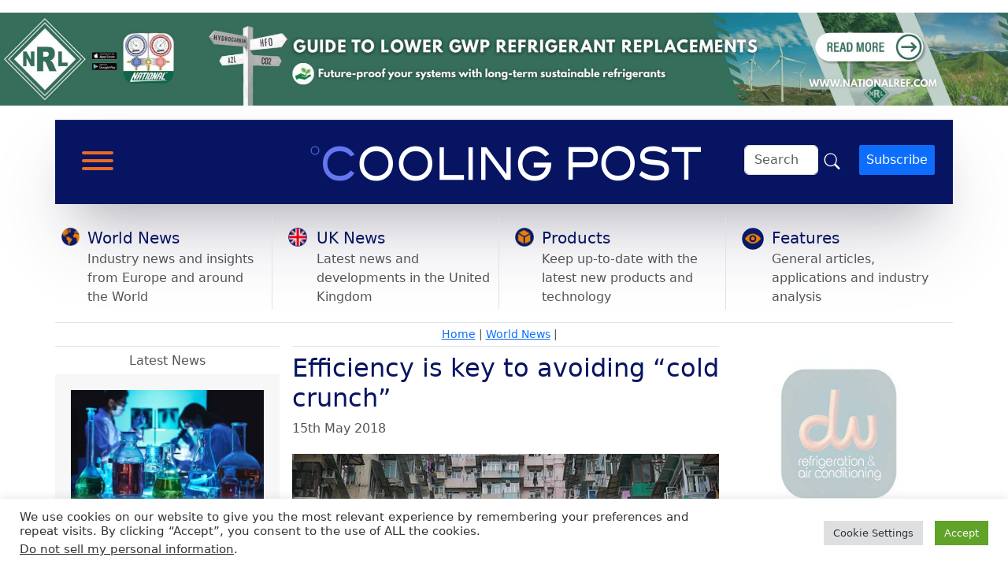

--- FILE ---
content_type: text/html; charset=UTF-8
request_url: https://www.coolingpost.com/world-news/efficiency-is-key-to-avoiding-cold-crunch/
body_size: 26531
content:
<!doctype html>
<html lang="en-GB">

<head>

	<meta charset="UTF-8">
	<meta name="viewport" content="width=device-width, initial-scale=1">

	<!-- wp_head -->
	<meta name='robots' content='index, follow, max-image-preview:large, max-snippet:-1, max-video-preview:-1' />

	<!-- This site is optimized with the Yoast SEO plugin v26.5 - https://yoast.com/wordpress/plugins/seo/ -->
	<title>Efficiency is key to avoiding &quot;cold crunch&quot; - Cooling Post</title>
	<link rel="canonical" href="https://www.coolingpost.com/world-news/efficiency-is-key-to-avoiding-cold-crunch/" />
	<meta property="og:locale" content="en_GB" />
	<meta property="og:type" content="article" />
	<meta property="og:title" content="Efficiency is key to avoiding &quot;cold crunch&quot; - Cooling Post" />
	<meta property="og:description" content="FRANCE: New air conditioning efficiency standards are needed if the world is to avoid an energy “cold crunch” from the growth in...Read More..." />
	<meta property="og:url" content="https://www.coolingpost.com/world-news/efficiency-is-key-to-avoiding-cold-crunch/" />
	<meta property="og:site_name" content="Cooling Post" />
	<meta property="article:published_time" content="2018-05-15T21:06:53+00:00" />
	<meta property="article:modified_time" content="2018-05-17T06:39:06+00:00" />
	<meta property="og:image" content="https://cp-website-images.s3.eu-central-1.amazonaws.com/wp-content/uploads/2018/05/19348806_l.jpg" />
	<meta property="og:image:width" content="630" />
	<meta property="og:image:height" content="379" />
	<meta property="og:image:type" content="image/jpeg" />
	<meta name="author" content="Neil Everitt" />
	<meta name="twitter:card" content="summary_large_image" />
	<meta name="twitter:label1" content="Written by" />
	<meta name="twitter:data1" content="Neil Everitt" />
	<meta name="twitter:label2" content="Estimated reading time" />
	<meta name="twitter:data2" content="3 minutes" />
	<script type="application/ld+json" class="yoast-schema-graph">{"@context":"https://schema.org","@graph":[{"@type":"NewsArticle","@id":"https://www.coolingpost.com/world-news/efficiency-is-key-to-avoiding-cold-crunch/#article","isPartOf":{"@id":"https://www.coolingpost.com/world-news/efficiency-is-key-to-avoiding-cold-crunch/"},"author":{"name":"Neil Everitt","@id":"https://www.coolingpost.com/#/schema/person/01019e13e7dd0561017541fcc95249c5"},"headline":"Efficiency is key to avoiding &#8220;cold crunch&#8221;","datePublished":"2018-05-15T21:06:53+00:00","dateModified":"2018-05-17T06:39:06+00:00","mainEntityOfPage":{"@id":"https://www.coolingpost.com/world-news/efficiency-is-key-to-avoiding-cold-crunch/"},"wordCount":575,"publisher":{"@id":"https://www.coolingpost.com/#organization"},"image":{"@id":"https://www.coolingpost.com/world-news/efficiency-is-key-to-avoiding-cold-crunch/#primaryimage"},"thumbnailUrl":"https://www.coolingpost.com/wp-content/uploads/2018/05/19348806_l.jpg","articleSection":["News Headlines","World News"],"inLanguage":"en-GB"},{"@type":"WebPage","@id":"https://www.coolingpost.com/world-news/efficiency-is-key-to-avoiding-cold-crunch/","url":"https://www.coolingpost.com/world-news/efficiency-is-key-to-avoiding-cold-crunch/","name":"Efficiency is key to avoiding \"cold crunch\" - Cooling Post","isPartOf":{"@id":"https://www.coolingpost.com/#website"},"primaryImageOfPage":{"@id":"https://www.coolingpost.com/world-news/efficiency-is-key-to-avoiding-cold-crunch/#primaryimage"},"image":{"@id":"https://www.coolingpost.com/world-news/efficiency-is-key-to-avoiding-cold-crunch/#primaryimage"},"thumbnailUrl":"https://www.coolingpost.com/wp-content/uploads/2018/05/19348806_l.jpg","datePublished":"2018-05-15T21:06:53+00:00","dateModified":"2018-05-17T06:39:06+00:00","breadcrumb":{"@id":"https://www.coolingpost.com/world-news/efficiency-is-key-to-avoiding-cold-crunch/#breadcrumb"},"inLanguage":"en-GB","potentialAction":[{"@type":"ReadAction","target":["https://www.coolingpost.com/world-news/efficiency-is-key-to-avoiding-cold-crunch/"]}]},{"@type":"ImageObject","inLanguage":"en-GB","@id":"https://www.coolingpost.com/world-news/efficiency-is-key-to-avoiding-cold-crunch/#primaryimage","url":"https://www.coolingpost.com/wp-content/uploads/2018/05/19348806_l.jpg","contentUrl":"https://www.coolingpost.com/wp-content/uploads/2018/05/19348806_l.jpg","width":630,"height":379},{"@type":"BreadcrumbList","@id":"https://www.coolingpost.com/world-news/efficiency-is-key-to-avoiding-cold-crunch/#breadcrumb","itemListElement":[{"@type":"ListItem","position":1,"name":"Home","item":"https://www.coolingpost.com/"},{"@type":"ListItem","position":2,"name":"World News","item":"https://www.coolingpost.com/category/world-news/"},{"@type":"ListItem","position":3,"name":"Efficiency is key to avoiding &#8220;cold crunch&#8221;"}]},{"@type":"WebSite","@id":"https://www.coolingpost.com/#website","url":"https://www.coolingpost.com/","name":"Cooling Post","description":"Global Air Conditioning &amp; Refrigeration News","publisher":{"@id":"https://www.coolingpost.com/#organization"},"potentialAction":[{"@type":"SearchAction","target":{"@type":"EntryPoint","urlTemplate":"https://www.coolingpost.com/?s={search_term_string}"},"query-input":{"@type":"PropertyValueSpecification","valueRequired":true,"valueName":"search_term_string"}}],"inLanguage":"en-GB"},{"@type":"Organization","@id":"https://www.coolingpost.com/#organization","name":"Cooling Post","url":"https://www.coolingpost.com/","logo":{"@type":"ImageObject","inLanguage":"en-GB","@id":"https://www.coolingpost.com/#/schema/logo/image/","url":"","contentUrl":"","caption":"Cooling Post"},"image":{"@id":"https://www.coolingpost.com/#/schema/logo/image/"}},{"@type":"Person","@id":"https://www.coolingpost.com/#/schema/person/01019e13e7dd0561017541fcc95249c5","name":"Neil Everitt","image":{"@type":"ImageObject","inLanguage":"en-GB","@id":"https://www.coolingpost.com/#/schema/person/image/","url":"https://secure.gravatar.com/avatar/97764433f9e8c13df879112a6ed3b166771242f1fdf2ee165399c0acfcd9d416?s=96&d=mm&r=g","contentUrl":"https://secure.gravatar.com/avatar/97764433f9e8c13df879112a6ed3b166771242f1fdf2ee165399c0acfcd9d416?s=96&d=mm&r=g","caption":"Neil Everitt"},"url":"https://www.coolingpost.com/author/neil/"}]}</script>
	<!-- / Yoast SEO plugin. -->


<link rel='dns-prefetch' href='//cdn.usefathom.com' />
<!-- www.coolingpost.com is managing ads with Advanced Ads 2.0.14 – https://wpadvancedads.com/ --><script id="cooli-ready">
			window.advanced_ads_ready=function(e,a){a=a||"complete";var d=function(e){return"interactive"===a?"loading"!==e:"complete"===e};d(document.readyState)?e():document.addEventListener("readystatechange",(function(a){d(a.target.readyState)&&e()}),{once:"interactive"===a})},window.advanced_ads_ready_queue=window.advanced_ads_ready_queue||[];		</script>
		<style id='wp-img-auto-sizes-contain-inline-css'>
img:is([sizes=auto i],[sizes^="auto," i]){contain-intrinsic-size:3000px 1500px}
/*# sourceURL=wp-img-auto-sizes-contain-inline-css */
</style>
<link rel='stylesheet' id='bwp-ext-css' href='https://www.coolingpost.com/wp-content/plugins/bwp-external-links/css/bwp-external-links.css?ver=1.1.3' media='all' />
<link rel='stylesheet' id='wp-block-library-css' href='https://www.coolingpost.com/wp-includes/css/dist/block-library/style.min.css?ver=6.9' media='all' />
<style id='global-styles-inline-css'>
:root{--wp--preset--aspect-ratio--square: 1;--wp--preset--aspect-ratio--4-3: 4/3;--wp--preset--aspect-ratio--3-4: 3/4;--wp--preset--aspect-ratio--3-2: 3/2;--wp--preset--aspect-ratio--2-3: 2/3;--wp--preset--aspect-ratio--16-9: 16/9;--wp--preset--aspect-ratio--9-16: 9/16;--wp--preset--color--black: #000000;--wp--preset--color--cyan-bluish-gray: #abb8c3;--wp--preset--color--white: #ffffff;--wp--preset--color--pale-pink: #f78da7;--wp--preset--color--vivid-red: #cf2e2e;--wp--preset--color--luminous-vivid-orange: #ff6900;--wp--preset--color--luminous-vivid-amber: #fcb900;--wp--preset--color--light-green-cyan: #7bdcb5;--wp--preset--color--vivid-green-cyan: #00d084;--wp--preset--color--pale-cyan-blue: #8ed1fc;--wp--preset--color--vivid-cyan-blue: #0693e3;--wp--preset--color--vivid-purple: #9b51e0;--wp--preset--gradient--vivid-cyan-blue-to-vivid-purple: linear-gradient(135deg,rgb(6,147,227) 0%,rgb(155,81,224) 100%);--wp--preset--gradient--light-green-cyan-to-vivid-green-cyan: linear-gradient(135deg,rgb(122,220,180) 0%,rgb(0,208,130) 100%);--wp--preset--gradient--luminous-vivid-amber-to-luminous-vivid-orange: linear-gradient(135deg,rgb(252,185,0) 0%,rgb(255,105,0) 100%);--wp--preset--gradient--luminous-vivid-orange-to-vivid-red: linear-gradient(135deg,rgb(255,105,0) 0%,rgb(207,46,46) 100%);--wp--preset--gradient--very-light-gray-to-cyan-bluish-gray: linear-gradient(135deg,rgb(238,238,238) 0%,rgb(169,184,195) 100%);--wp--preset--gradient--cool-to-warm-spectrum: linear-gradient(135deg,rgb(74,234,220) 0%,rgb(151,120,209) 20%,rgb(207,42,186) 40%,rgb(238,44,130) 60%,rgb(251,105,98) 80%,rgb(254,248,76) 100%);--wp--preset--gradient--blush-light-purple: linear-gradient(135deg,rgb(255,206,236) 0%,rgb(152,150,240) 100%);--wp--preset--gradient--blush-bordeaux: linear-gradient(135deg,rgb(254,205,165) 0%,rgb(254,45,45) 50%,rgb(107,0,62) 100%);--wp--preset--gradient--luminous-dusk: linear-gradient(135deg,rgb(255,203,112) 0%,rgb(199,81,192) 50%,rgb(65,88,208) 100%);--wp--preset--gradient--pale-ocean: linear-gradient(135deg,rgb(255,245,203) 0%,rgb(182,227,212) 50%,rgb(51,167,181) 100%);--wp--preset--gradient--electric-grass: linear-gradient(135deg,rgb(202,248,128) 0%,rgb(113,206,126) 100%);--wp--preset--gradient--midnight: linear-gradient(135deg,rgb(2,3,129) 0%,rgb(40,116,252) 100%);--wp--preset--font-size--small: 13px;--wp--preset--font-size--medium: 20px;--wp--preset--font-size--large: 36px;--wp--preset--font-size--x-large: 42px;--wp--preset--spacing--20: 0.44rem;--wp--preset--spacing--30: 0.67rem;--wp--preset--spacing--40: 1rem;--wp--preset--spacing--50: 1.5rem;--wp--preset--spacing--60: 2.25rem;--wp--preset--spacing--70: 3.38rem;--wp--preset--spacing--80: 5.06rem;--wp--preset--shadow--natural: 6px 6px 9px rgba(0, 0, 0, 0.2);--wp--preset--shadow--deep: 12px 12px 50px rgba(0, 0, 0, 0.4);--wp--preset--shadow--sharp: 6px 6px 0px rgba(0, 0, 0, 0.2);--wp--preset--shadow--outlined: 6px 6px 0px -3px rgb(255, 255, 255), 6px 6px rgb(0, 0, 0);--wp--preset--shadow--crisp: 6px 6px 0px rgb(0, 0, 0);}:where(.is-layout-flex){gap: 0.5em;}:where(.is-layout-grid){gap: 0.5em;}body .is-layout-flex{display: flex;}.is-layout-flex{flex-wrap: wrap;align-items: center;}.is-layout-flex > :is(*, div){margin: 0;}body .is-layout-grid{display: grid;}.is-layout-grid > :is(*, div){margin: 0;}:where(.wp-block-columns.is-layout-flex){gap: 2em;}:where(.wp-block-columns.is-layout-grid){gap: 2em;}:where(.wp-block-post-template.is-layout-flex){gap: 1.25em;}:where(.wp-block-post-template.is-layout-grid){gap: 1.25em;}.has-black-color{color: var(--wp--preset--color--black) !important;}.has-cyan-bluish-gray-color{color: var(--wp--preset--color--cyan-bluish-gray) !important;}.has-white-color{color: var(--wp--preset--color--white) !important;}.has-pale-pink-color{color: var(--wp--preset--color--pale-pink) !important;}.has-vivid-red-color{color: var(--wp--preset--color--vivid-red) !important;}.has-luminous-vivid-orange-color{color: var(--wp--preset--color--luminous-vivid-orange) !important;}.has-luminous-vivid-amber-color{color: var(--wp--preset--color--luminous-vivid-amber) !important;}.has-light-green-cyan-color{color: var(--wp--preset--color--light-green-cyan) !important;}.has-vivid-green-cyan-color{color: var(--wp--preset--color--vivid-green-cyan) !important;}.has-pale-cyan-blue-color{color: var(--wp--preset--color--pale-cyan-blue) !important;}.has-vivid-cyan-blue-color{color: var(--wp--preset--color--vivid-cyan-blue) !important;}.has-vivid-purple-color{color: var(--wp--preset--color--vivid-purple) !important;}.has-black-background-color{background-color: var(--wp--preset--color--black) !important;}.has-cyan-bluish-gray-background-color{background-color: var(--wp--preset--color--cyan-bluish-gray) !important;}.has-white-background-color{background-color: var(--wp--preset--color--white) !important;}.has-pale-pink-background-color{background-color: var(--wp--preset--color--pale-pink) !important;}.has-vivid-red-background-color{background-color: var(--wp--preset--color--vivid-red) !important;}.has-luminous-vivid-orange-background-color{background-color: var(--wp--preset--color--luminous-vivid-orange) !important;}.has-luminous-vivid-amber-background-color{background-color: var(--wp--preset--color--luminous-vivid-amber) !important;}.has-light-green-cyan-background-color{background-color: var(--wp--preset--color--light-green-cyan) !important;}.has-vivid-green-cyan-background-color{background-color: var(--wp--preset--color--vivid-green-cyan) !important;}.has-pale-cyan-blue-background-color{background-color: var(--wp--preset--color--pale-cyan-blue) !important;}.has-vivid-cyan-blue-background-color{background-color: var(--wp--preset--color--vivid-cyan-blue) !important;}.has-vivid-purple-background-color{background-color: var(--wp--preset--color--vivid-purple) !important;}.has-black-border-color{border-color: var(--wp--preset--color--black) !important;}.has-cyan-bluish-gray-border-color{border-color: var(--wp--preset--color--cyan-bluish-gray) !important;}.has-white-border-color{border-color: var(--wp--preset--color--white) !important;}.has-pale-pink-border-color{border-color: var(--wp--preset--color--pale-pink) !important;}.has-vivid-red-border-color{border-color: var(--wp--preset--color--vivid-red) !important;}.has-luminous-vivid-orange-border-color{border-color: var(--wp--preset--color--luminous-vivid-orange) !important;}.has-luminous-vivid-amber-border-color{border-color: var(--wp--preset--color--luminous-vivid-amber) !important;}.has-light-green-cyan-border-color{border-color: var(--wp--preset--color--light-green-cyan) !important;}.has-vivid-green-cyan-border-color{border-color: var(--wp--preset--color--vivid-green-cyan) !important;}.has-pale-cyan-blue-border-color{border-color: var(--wp--preset--color--pale-cyan-blue) !important;}.has-vivid-cyan-blue-border-color{border-color: var(--wp--preset--color--vivid-cyan-blue) !important;}.has-vivid-purple-border-color{border-color: var(--wp--preset--color--vivid-purple) !important;}.has-vivid-cyan-blue-to-vivid-purple-gradient-background{background: var(--wp--preset--gradient--vivid-cyan-blue-to-vivid-purple) !important;}.has-light-green-cyan-to-vivid-green-cyan-gradient-background{background: var(--wp--preset--gradient--light-green-cyan-to-vivid-green-cyan) !important;}.has-luminous-vivid-amber-to-luminous-vivid-orange-gradient-background{background: var(--wp--preset--gradient--luminous-vivid-amber-to-luminous-vivid-orange) !important;}.has-luminous-vivid-orange-to-vivid-red-gradient-background{background: var(--wp--preset--gradient--luminous-vivid-orange-to-vivid-red) !important;}.has-very-light-gray-to-cyan-bluish-gray-gradient-background{background: var(--wp--preset--gradient--very-light-gray-to-cyan-bluish-gray) !important;}.has-cool-to-warm-spectrum-gradient-background{background: var(--wp--preset--gradient--cool-to-warm-spectrum) !important;}.has-blush-light-purple-gradient-background{background: var(--wp--preset--gradient--blush-light-purple) !important;}.has-blush-bordeaux-gradient-background{background: var(--wp--preset--gradient--blush-bordeaux) !important;}.has-luminous-dusk-gradient-background{background: var(--wp--preset--gradient--luminous-dusk) !important;}.has-pale-ocean-gradient-background{background: var(--wp--preset--gradient--pale-ocean) !important;}.has-electric-grass-gradient-background{background: var(--wp--preset--gradient--electric-grass) !important;}.has-midnight-gradient-background{background: var(--wp--preset--gradient--midnight) !important;}.has-small-font-size{font-size: var(--wp--preset--font-size--small) !important;}.has-medium-font-size{font-size: var(--wp--preset--font-size--medium) !important;}.has-large-font-size{font-size: var(--wp--preset--font-size--large) !important;}.has-x-large-font-size{font-size: var(--wp--preset--font-size--x-large) !important;}
/*# sourceURL=global-styles-inline-css */
</style>

<style id='classic-theme-styles-inline-css'>
/*! This file is auto-generated */
.wp-block-button__link{color:#fff;background-color:#32373c;border-radius:9999px;box-shadow:none;text-decoration:none;padding:calc(.667em + 2px) calc(1.333em + 2px);font-size:1.125em}.wp-block-file__button{background:#32373c;color:#fff;text-decoration:none}
/*# sourceURL=/wp-includes/css/classic-themes.min.css */
</style>
<link rel='stylesheet' id='cookie-law-info-css' href='https://www.coolingpost.com/wp-content/plugins/cookie-law-info/legacy/public/css/cookie-law-info-public.css?ver=3.3.8' media='all' />
<link rel='stylesheet' id='cookie-law-info-gdpr-css' href='https://www.coolingpost.com/wp-content/plugins/cookie-law-info/legacy/public/css/cookie-law-info-gdpr.css?ver=3.3.8' media='all' />
<link rel='stylesheet' id='gn-frontend-gnfollow-style-css' href='https://www.coolingpost.com/wp-content/plugins/gn-publisher/assets/css/gn-frontend-gnfollow.min.css?ver=1.5.25' media='all' />
<link rel='stylesheet' id='taqyeem-fontawesome-css' href='https://www.coolingpost.com/wp-content/plugins/taqyeem-buttons/assets/fontawesome.css?ver=6.9' media='all' />
<link rel='stylesheet' id='taqyeem-buttons-style-css' href='https://www.coolingpost.com/wp-content/plugins/taqyeem-buttons/assets/style.css?ver=6.9' media='all' />
<link rel='stylesheet' id='taqyeem-style-css' href='https://www.coolingpost.com/wp-content/plugins/taqyeem/style.css?ver=6.9' media='all' />
<link rel='stylesheet' id='wp-job-manager-applications-frontend-css' href='https://www.coolingpost.com/wp-content/plugins/wp-job-manager-applications/assets/css/frontend.css?ver=6.9' media='all' />
<link rel='stylesheet' id='embeddable-job-widget-frontend-css' href='https://www.coolingpost.com/wp-content/plugins/wp-job-manager-embeddable-job-widget/assets/css/frontend.css?ver=6.9' media='all' />
<link rel='stylesheet' id='wp-job-manager-job-listings-css' href='https://www.coolingpost.com/wp-content/plugins/wp-job-manager/assets/dist/css/job-listings.css?ver=598383a28ac5f9f156e4' media='all' />
<link rel='stylesheet' id='dashicons-css' href='https://www.coolingpost.com/wp-includes/css/dashicons.min.css?ver=6.9' media='all' />
<link rel='stylesheet' id='picostrap-styles-css' href='https://www.coolingpost.com/wp-content/themes/picostrap5-child-base/css-output/bundle.css?ver=755' media='all' />
<link rel='stylesheet' id='wpdreams-asl-basic-css' href='https://www.coolingpost.com/wp-content/plugins/ajax-search-lite/css/style.basic.css?ver=4.13.4' media='all' />
<style id='wpdreams-asl-basic-inline-css'>

					div[id*='ajaxsearchlitesettings'].searchsettings .asl_option_inner label {
						font-size: 0px !important;
						color: rgba(0, 0, 0, 0);
					}
					div[id*='ajaxsearchlitesettings'].searchsettings .asl_option_inner label:after {
						font-size: 11px !important;
						position: absolute;
						top: 0;
						left: 0;
						z-index: 1;
					}
					.asl_w_container {
						width: 100%;
						margin: 0px 0px 0px 0px;
						min-width: 200px;
					}
					div[id*='ajaxsearchlite'].asl_m {
						width: 100%;
					}
					div[id*='ajaxsearchliteres'].wpdreams_asl_results div.resdrg span.highlighted {
						font-weight: bold;
						color: rgba(217, 49, 43, 1);
						background-color: rgba(238, 238, 238, 1);
					}
					div[id*='ajaxsearchliteres'].wpdreams_asl_results .results img.asl_image {
						width: 70px;
						height: 70px;
						object-fit: cover;
					}
					div[id*='ajaxsearchlite'].asl_r .results {
						max-height: auto;
					}
					div[id*='ajaxsearchlite'].asl_r {
						position: absolute;
					}
				
						div.asl_r.asl_w.vertical .results .item::after {
							display: block;
							position: absolute;
							bottom: 0;
							content: '';
							height: 1px;
							width: 100%;
							background: #D8D8D8;
						}
						div.asl_r.asl_w.vertical .results .item.asl_last_item::after {
							display: none;
						}
					
/*# sourceURL=wpdreams-asl-basic-inline-css */
</style>
<link rel='stylesheet' id='wpdreams-asl-instance-css' href='https://www.coolingpost.com/wp-content/plugins/ajax-search-lite/css/style-simple-blue.css?ver=4.13.4' media='all' />
<link rel='stylesheet' id='select2-css' href='https://www.coolingpost.com/wp-content/plugins/wp-job-manager/assets/lib/select2/select2.min.css?ver=4.0.10' media='all' />
<link rel='stylesheet' id='custom-layouts-styles-css' href='https://www.coolingpost.com/wp-content/uploads/custom-layouts/style.css?ver=20' media='all' />
<script src="https://www.coolingpost.com/wp-includes/js/jquery/jquery.min.js?ver=3.7.1" id="jquery-core-js"></script>
<script src="https://www.coolingpost.com/wp-includes/js/jquery/jquery-migrate.min.js?ver=3.4.1" id="jquery-migrate-js"></script>
<script id="cookie-law-info-js-extra">
var Cli_Data = {"nn_cookie_ids":[],"cookielist":[],"non_necessary_cookies":[],"ccpaEnabled":"1","ccpaRegionBased":"","ccpaBarEnabled":"1","strictlyEnabled":["necessary","obligatoire"],"ccpaType":"ccpa_gdpr","js_blocking":"1","custom_integration":"","triggerDomRefresh":"","secure_cookies":""};
var cli_cookiebar_settings = {"animate_speed_hide":"500","animate_speed_show":"500","background":"#FFF","border":"#b1a6a6c2","border_on":"","button_1_button_colour":"#61a229","button_1_button_hover":"#4e8221","button_1_link_colour":"#fff","button_1_as_button":"1","button_1_new_win":"","button_2_button_colour":"#333","button_2_button_hover":"#292929","button_2_link_colour":"#444","button_2_as_button":"","button_2_hidebar":"","button_3_button_colour":"#dedfe0","button_3_button_hover":"#b2b2b3","button_3_link_colour":"#333333","button_3_as_button":"1","button_3_new_win":"","button_4_button_colour":"#dedfe0","button_4_button_hover":"#b2b2b3","button_4_link_colour":"#333333","button_4_as_button":"1","button_7_button_colour":"#61a229","button_7_button_hover":"#4e8221","button_7_link_colour":"#fff","button_7_as_button":"1","button_7_new_win":"","font_family":"inherit","header_fix":"","notify_animate_hide":"1","notify_animate_show":"","notify_div_id":"#cookie-law-info-bar","notify_position_horizontal":"right","notify_position_vertical":"bottom","scroll_close":"","scroll_close_reload":"","accept_close_reload":"","reject_close_reload":"","showagain_tab":"","showagain_background":"#fff","showagain_border":"#000","showagain_div_id":"#cookie-law-info-again","showagain_x_position":"100px","text":"#333333","show_once_yn":"","show_once":"10000","logging_on":"","as_popup":"","popup_overlay":"1","bar_heading_text":"","cookie_bar_as":"banner","popup_showagain_position":"bottom-right","widget_position":"right"};
var log_object = {"ajax_url":"https://www.coolingpost.com/wp-admin/admin-ajax.php"};
//# sourceURL=cookie-law-info-js-extra
</script>
<script src="https://www.coolingpost.com/wp-content/plugins/cookie-law-info/legacy/public/js/cookie-law-info-public.js?ver=3.3.8" id="cookie-law-info-js"></script>
<script id="cookie-law-info-ccpa-js-extra">
var ccpa_data = {"opt_out_prompt":"Do you really wish to opt out?","opt_out_confirm":"Confirm","opt_out_cancel":"Cancel"};
//# sourceURL=cookie-law-info-ccpa-js-extra
</script>
<script src="https://www.coolingpost.com/wp-content/plugins/cookie-law-info/legacy/admin/modules/ccpa/assets/js/cookie-law-info-ccpa.js?ver=3.3.8" id="cookie-law-info-ccpa-js"></script>
<script src="https://cdn.usefathom.com/script.js" id="fathom-snippet-js" defer data-wp-strategy="defer" data-site="ZEMOCJJY"   data-no-minify></script>
<script src="https://www.coolingpost.com/wp-content/plugins/taqyeem/js/tie.js?ver=6.9" id="taqyeem-main-js"></script>
<script id="advanced-ads-advanced-js-js-extra">
var advads_options = {"blog_id":"1","privacy":{"enabled":false,"state":"not_needed"}};
//# sourceURL=advanced-ads-advanced-js-js-extra
</script>
<script src="https://www.coolingpost.com/wp-content/plugins/advanced-ads/public/assets/js/advanced.min.js?ver=2.0.14" id="advanced-ads-advanced-js-js"></script>
<script src="https://www.coolingpost.com/wp-content/plugins/wp-job-manager/assets/lib/select2/select2.full.min.js?ver=4.0.10" id="select2-js"></script>
<script type='text/javascript'>
/* <![CDATA[ */
var taqyeem = {"ajaxurl":"https://www.coolingpost.com/wp-admin/admin-ajax.php" , "your_rating":"Your Rating:"};
/* ]]> */
</script>

<style type="text/css" media="screen">

</style>
<script type="text/javascript">
(function(url){
	if(/(?:Chrome\/26\.0\.1410\.63 Safari\/537\.31|WordfenceTestMonBot)/.test(navigator.userAgent)){ return; }
	var addEvent = function(evt, handler) {
		if (window.addEventListener) {
			document.addEventListener(evt, handler, false);
		} else if (window.attachEvent) {
			document.attachEvent('on' + evt, handler);
		}
	};
	var removeEvent = function(evt, handler) {
		if (window.removeEventListener) {
			document.removeEventListener(evt, handler, false);
		} else if (window.detachEvent) {
			document.detachEvent('on' + evt, handler);
		}
	};
	var evts = 'contextmenu dblclick drag dragend dragenter dragleave dragover dragstart drop keydown keypress keyup mousedown mousemove mouseout mouseover mouseup mousewheel scroll'.split(' ');
	var logHuman = function() {
		if (window.wfLogHumanRan) { return; }
		window.wfLogHumanRan = true;
		var wfscr = document.createElement('script');
		wfscr.type = 'text/javascript';
		wfscr.async = true;
		wfscr.src = url + '&r=' + Math.random();
		(document.getElementsByTagName('head')[0]||document.getElementsByTagName('body')[0]).appendChild(wfscr);
		for (var i = 0; i < evts.length; i++) {
			removeEvent(evts[i], logHuman);
		}
	};
	for (var i = 0; i < evts.length; i++) {
		addEvent(evts[i], logHuman);
	}
})('//www.coolingpost.com/?wordfence_lh=1&hid=026416360E1A49A213D4E1F43E50C3FE');
</script><script type="text/javascript">
		var advadsCfpQueue = [];
		var advadsCfpAd = function( adID ){
			if ( 'undefined' == typeof advadsProCfp ) { advadsCfpQueue.push( adID ) } else { advadsProCfp.addElement( adID ) }
		};
		</script>
		 				<link rel="preconnect" href="https://fonts.gstatic.com" crossorigin />
				<link rel="preload" as="style" href="//fonts.googleapis.com/css?family=Open+Sans&display=swap" />
								<link rel="stylesheet" href="//fonts.googleapis.com/css?family=Open+Sans&display=swap" media="all" />
				<link rel="icon" href="https://www.coolingpost.com/wp-content/uploads/2020/03/favicon.ico" sizes="32x32" />
<link rel="icon" href="https://www.coolingpost.com/wp-content/uploads/2020/03/favicon.ico" sizes="192x192" />
<link rel="apple-touch-icon" href="https://www.coolingpost.com/wp-content/uploads/2020/03/favicon.ico" />
<meta name="msapplication-TileImage" content="https://www.coolingpost.com/wp-content/uploads/2020/03/favicon.ico" />
		<style id="wp-custom-css">
			@import url("https://cdn.jsdelivr.net/npm/bootstrap-icons@1.3.0/font/bootstrap-icons.css");

.bi-search-icon {
margin-top: 14px;
padding-left: 15px;
float: right;
}

.bi-search {
font-size: 24px;
color: #ffffff;
}

button.subscribe-button {
float: right;
}

body {
color: #545456;
}

body.home .breadcrumb-structure,
body.page-template .breadcrumb-structure {
display: none;
}

.single-latest-news {
font-size: 16px;
}

.bg-blue {
background: #071462;
}

.bg-light-grey {
background: #f7f7f7;
}

h1,
h2,
h3,
h4,
h5,
h6 {
margin-bottom: 0;
}

h1 a,
h2 a,
h3 a,
h4 a,
h5 a,
h6 a {
color: #071462;
text-decoration: none;
margin-bottom: 0;

}

h1 a:hover,
h2 a:hover,
h3 a:hover,
h4 a:hover,
h5 a:hover,
h6 a:hover {
text-decoration: underline;

}

a p {
color: #071462 !important;
}

a:hover {
color: #e96b24 !important;
}

.category-icon {
width: 50px;
margin-top: 10px;
}

h2.category-heading-2 a {
text-decoration: none;
font-size: 20px;
color: #071462;
margin-left: 10px;
}

h2.category-heading-2 a:hover {
border-bottom: 2px solid #e96b24;
}

.cl-element-title__anchor:hover {
color: #e96b24 !important;
}

.category-sub-headline {
font-size: 16px;
margin-left: 10px;
}

#mega-menu-wrap-primary .mega-menu-toggle {
width: 140px;
border-radius: 2px !important;
padding-left: 10px;
}

#sidebar-sponsors {
padding: 0 !important;
margin: 0 !important;
}

.cl-element-title a {
color: #071462 !important;
}

.cl-element-published_date {
padding-left: 10px !important;
font-size: 14px !important;
}



.posts-title-h1 {
font-size: 32px;
color: #071462 !important;
}

.posts-date {
z-index: 1;
}

button {
border-radius: 2px !important;
}

.entry-categories a {
background: #071462;
padding: 2px 8px;
color: white;
text-decoration: none;
}

.cooli-within-content img,
.cooli-within-content-group-2 img,
.cooli-within-content-group-3 img,
.cooli-within-content-group-4 img {
padding-bottom: 10px;
}

figcaption {
font-size: 12px;
font-style: italic;
text-align: center;
margin-top: 2px;
}

.wp-block-image .aligncenter>figcaption {
display: block;
}

#sidebar-sponsors img {
height: 220px;
margin-bottom: 5px;
}

body.single .cl-element-published_date {
padding-left: 0 !important;
}

.breadcrumb-structure {
font-size: 14px;
}

.main-header {
box-shadow: rgba(255, 255, 255, 0.1) 0px 1px 1px 0px inset,
rgba(50, 50, 93, 0.25) 0px 50px 100px -20px,
rgba(0, 0, 0, 0.3) 0px 30px 60px -30px;
}

.search-container {
position: relative;
}

#search-bar {
position: absolute;
top: 0;
right: -300px;
/* Start off-screen */
transition: right 0.3s ease;
}

.hidden {
display: none;
}

#mega-menu-wrap-primary .mega-menu-toggle {
padding-left: 0;
}

body.archive .breadcrumb-structure {
display: none !important;
}

.cl-pagination .page-numbers {
padding: 10px !important;
}


body.single .main-content-column {
order: 2;
}

body.single .latest-news-column {
order: 1;
}

body.single .sponsors-column {
order: 3;
}

a.btn-telegram {
display: none;
}

.breadcrumb_last {
display: none;
}

@media (orientation: portrait) and (max-width: 648px) {
.latest-news-column {
display: none !important;
}

@media (orientation: landscape) and (max-width: 768px) {
.latest-news-column {
display: none !important;
}
}

}

@media screen and (min-width:1080px) {
.cls-fix {
min-height: 120px
}
}

#lc-footer a {
color: #ffffff;
}

.cl-layout__item {
min-width: 190px;
}

a.adv-link img {
aspect-ratio: inherit !important; }		</style>
		<style type="text/css">/** Saturday 30th December 2023 18:08:57 UTC (core) **//** THIS FILE IS AUTOMATICALLY GENERATED - DO NOT MAKE MANUAL EDITS! **//** Custom CSS should be added to Mega Menu > Menu Themes > Custom Styling **/.mega-menu-last-modified-1703959737 { content: 'Saturday 30th December 2023 18:08:57 UTC'; }@charset "UTF-8";#mega-menu-wrap-primary, #mega-menu-wrap-primary #mega-menu-primary, #mega-menu-wrap-primary #mega-menu-primary ul.mega-sub-menu, #mega-menu-wrap-primary #mega-menu-primary li.mega-menu-item, #mega-menu-wrap-primary #mega-menu-primary li.mega-menu-row, #mega-menu-wrap-primary #mega-menu-primary li.mega-menu-column, #mega-menu-wrap-primary #mega-menu-primary a.mega-menu-link, #mega-menu-wrap-primary #mega-menu-primary span.mega-menu-badge {transition: none;border-radius: 0;box-shadow: none;background: none;border: 0;bottom: auto;box-sizing: border-box;clip: auto;color: #666;display: block;float: none;font-family: inherit;font-size: 14px;height: auto;left: auto;line-height: 1.7;list-style-type: none;margin: 0;min-height: auto;max-height: none;min-width: auto;max-width: none;opacity: 1;outline: none;overflow: visible;padding: 0;position: relative;pointer-events: auto;right: auto;text-align: left;text-decoration: none;text-indent: 0;text-transform: none;transform: none;top: auto;vertical-align: baseline;visibility: inherit;width: auto;word-wrap: break-word;white-space: normal;}#mega-menu-wrap-primary:before, #mega-menu-wrap-primary:after, #mega-menu-wrap-primary #mega-menu-primary:before, #mega-menu-wrap-primary #mega-menu-primary:after, #mega-menu-wrap-primary #mega-menu-primary ul.mega-sub-menu:before, #mega-menu-wrap-primary #mega-menu-primary ul.mega-sub-menu:after, #mega-menu-wrap-primary #mega-menu-primary li.mega-menu-item:before, #mega-menu-wrap-primary #mega-menu-primary li.mega-menu-item:after, #mega-menu-wrap-primary #mega-menu-primary li.mega-menu-row:before, #mega-menu-wrap-primary #mega-menu-primary li.mega-menu-row:after, #mega-menu-wrap-primary #mega-menu-primary li.mega-menu-column:before, #mega-menu-wrap-primary #mega-menu-primary li.mega-menu-column:after, #mega-menu-wrap-primary #mega-menu-primary a.mega-menu-link:before, #mega-menu-wrap-primary #mega-menu-primary a.mega-menu-link:after, #mega-menu-wrap-primary #mega-menu-primary span.mega-menu-badge:before, #mega-menu-wrap-primary #mega-menu-primary span.mega-menu-badge:after {display: none;}#mega-menu-wrap-primary {border-radius: 0;}@media only screen and (min-width: 10000px) {#mega-menu-wrap-primary {background: #222;}}#mega-menu-wrap-primary.mega-keyboard-navigation .mega-menu-toggle:focus, #mega-menu-wrap-primary.mega-keyboard-navigation .mega-toggle-block:focus, #mega-menu-wrap-primary.mega-keyboard-navigation .mega-toggle-block a:focus, #mega-menu-wrap-primary.mega-keyboard-navigation .mega-toggle-block .mega-search input[type=text]:focus, #mega-menu-wrap-primary.mega-keyboard-navigation .mega-toggle-block button.mega-toggle-animated:focus, #mega-menu-wrap-primary.mega-keyboard-navigation #mega-menu-primary a:focus, #mega-menu-wrap-primary.mega-keyboard-navigation #mega-menu-primary span:focus, #mega-menu-wrap-primary.mega-keyboard-navigation #mega-menu-primary input:focus, #mega-menu-wrap-primary.mega-keyboard-navigation #mega-menu-primary li.mega-menu-item a.mega-menu-link:focus, #mega-menu-wrap-primary.mega-keyboard-navigation #mega-menu-primary form.mega-search-open:has(input[type=text]:focus) {outline-style: solid;outline-width: 3px;outline-color: #109cde;outline-offset: -3px;}#mega-menu-wrap-primary.mega-keyboard-navigation .mega-toggle-block button.mega-toggle-animated:focus {outline-offset: 2px;}#mega-menu-wrap-primary.mega-keyboard-navigation > li.mega-menu-item > a.mega-menu-link:focus {background: #333;color: #ffffff;font-weight: normal;text-decoration: none;border-color: #fff;}@media only screen and (max-width: 9999px) {#mega-menu-wrap-primary.mega-keyboard-navigation > li.mega-menu-item > a.mega-menu-link:focus {color: #ffffff;background: #6477ef;}}#mega-menu-wrap-primary #mega-menu-primary {text-align: left;padding: 0px 0px 0px 0px;}#mega-menu-wrap-primary #mega-menu-primary a.mega-menu-link {cursor: pointer;display: inline;}#mega-menu-wrap-primary #mega-menu-primary a.mega-menu-link .mega-description-group {vertical-align: middle;display: inline-block;transition: none;}#mega-menu-wrap-primary #mega-menu-primary a.mega-menu-link .mega-description-group .mega-menu-title, #mega-menu-wrap-primary #mega-menu-primary a.mega-menu-link .mega-description-group .mega-menu-description {transition: none;line-height: 1.5;display: block;}#mega-menu-wrap-primary #mega-menu-primary a.mega-menu-link .mega-description-group .mega-menu-description {font-style: italic;font-size: 0.8em;text-transform: none;font-weight: normal;}#mega-menu-wrap-primary #mega-menu-primary li.mega-menu-megamenu li.mega-menu-item.mega-icon-left.mega-has-description.mega-has-icon > a.mega-menu-link {display: flex;align-items: center;}#mega-menu-wrap-primary #mega-menu-primary li.mega-menu-megamenu li.mega-menu-item.mega-icon-left.mega-has-description.mega-has-icon > a.mega-menu-link:before {flex: 0 0 auto;align-self: flex-start;}#mega-menu-wrap-primary #mega-menu-primary li.mega-menu-tabbed.mega-menu-megamenu > ul.mega-sub-menu > li.mega-menu-item.mega-icon-left.mega-has-description.mega-has-icon > a.mega-menu-link {display: block;}#mega-menu-wrap-primary #mega-menu-primary li.mega-menu-item.mega-icon-top > a.mega-menu-link {display: table-cell;vertical-align: middle;line-height: initial;}#mega-menu-wrap-primary #mega-menu-primary li.mega-menu-item.mega-icon-top > a.mega-menu-link:before {display: block;margin: 0 0 6px 0;text-align: center;}#mega-menu-wrap-primary #mega-menu-primary li.mega-menu-item.mega-icon-top > a.mega-menu-link > span.mega-title-below {display: inline-block;transition: none;}@media only screen and (max-width: 9999px) {#mega-menu-wrap-primary #mega-menu-primary > li.mega-menu-item.mega-icon-top > a.mega-menu-link {display: block;line-height: 40px;}#mega-menu-wrap-primary #mega-menu-primary > li.mega-menu-item.mega-icon-top > a.mega-menu-link:before {display: inline-block;margin: 0 6px 0 0;text-align: left;}}#mega-menu-wrap-primary #mega-menu-primary li.mega-menu-item.mega-icon-right > a.mega-menu-link:before {float: right;margin: 0 0 0 6px;}#mega-menu-wrap-primary #mega-menu-primary > li.mega-animating > ul.mega-sub-menu {pointer-events: none;}#mega-menu-wrap-primary #mega-menu-primary li.mega-disable-link > a.mega-menu-link, #mega-menu-wrap-primary #mega-menu-primary li.mega-menu-megamenu li.mega-disable-link > a.mega-menu-link {cursor: inherit;}#mega-menu-wrap-primary #mega-menu-primary li.mega-menu-item-has-children.mega-disable-link > a.mega-menu-link, #mega-menu-wrap-primary #mega-menu-primary li.mega-menu-megamenu > li.mega-menu-item-has-children.mega-disable-link > a.mega-menu-link {cursor: pointer;}#mega-menu-wrap-primary #mega-menu-primary p {margin-bottom: 10px;}#mega-menu-wrap-primary #mega-menu-primary input, #mega-menu-wrap-primary #mega-menu-primary img {max-width: 100%;}#mega-menu-wrap-primary #mega-menu-primary li.mega-menu-item > ul.mega-sub-menu {display: block;visibility: hidden;opacity: 1;pointer-events: auto;}@media only screen and (max-width: 9999px) {#mega-menu-wrap-primary #mega-menu-primary li.mega-menu-item > ul.mega-sub-menu {display: none;visibility: visible;opacity: 1;}#mega-menu-wrap-primary #mega-menu-primary li.mega-menu-item.mega-toggle-on > ul.mega-sub-menu, #mega-menu-wrap-primary #mega-menu-primary li.mega-menu-megamenu.mega-menu-item.mega-toggle-on ul.mega-sub-menu {display: block;}#mega-menu-wrap-primary #mega-menu-primary li.mega-menu-megamenu.mega-menu-item.mega-toggle-on li.mega-hide-sub-menu-on-mobile > ul.mega-sub-menu, #mega-menu-wrap-primary #mega-menu-primary li.mega-hide-sub-menu-on-mobile > ul.mega-sub-menu {display: none;}}@media only screen and (min-width: 10000px) {#mega-menu-wrap-primary #mega-menu-primary[data-effect="fade"] li.mega-menu-item > ul.mega-sub-menu {opacity: 0;transition: opacity 600ms ease-in, visibility 600ms ease-in;}#mega-menu-wrap-primary #mega-menu-primary[data-effect="fade"].mega-no-js li.mega-menu-item:hover > ul.mega-sub-menu, #mega-menu-wrap-primary #mega-menu-primary[data-effect="fade"].mega-no-js li.mega-menu-item:focus > ul.mega-sub-menu, #mega-menu-wrap-primary #mega-menu-primary[data-effect="fade"] li.mega-menu-item.mega-toggle-on > ul.mega-sub-menu, #mega-menu-wrap-primary #mega-menu-primary[data-effect="fade"] li.mega-menu-item.mega-menu-megamenu.mega-toggle-on ul.mega-sub-menu {opacity: 1;}#mega-menu-wrap-primary #mega-menu-primary[data-effect="fade_up"] li.mega-menu-item.mega-menu-megamenu > ul.mega-sub-menu, #mega-menu-wrap-primary #mega-menu-primary[data-effect="fade_up"] li.mega-menu-item.mega-menu-flyout ul.mega-sub-menu {opacity: 0;transform: translate(0, 10px);transition: opacity 600ms ease-in, transform 600ms ease-in, visibility 600ms ease-in;}#mega-menu-wrap-primary #mega-menu-primary[data-effect="fade_up"].mega-no-js li.mega-menu-item:hover > ul.mega-sub-menu, #mega-menu-wrap-primary #mega-menu-primary[data-effect="fade_up"].mega-no-js li.mega-menu-item:focus > ul.mega-sub-menu, #mega-menu-wrap-primary #mega-menu-primary[data-effect="fade_up"] li.mega-menu-item.mega-toggle-on > ul.mega-sub-menu, #mega-menu-wrap-primary #mega-menu-primary[data-effect="fade_up"] li.mega-menu-item.mega-menu-megamenu.mega-toggle-on ul.mega-sub-menu {opacity: 1;transform: translate(0, 0);}#mega-menu-wrap-primary #mega-menu-primary[data-effect="slide_up"] li.mega-menu-item.mega-menu-megamenu > ul.mega-sub-menu, #mega-menu-wrap-primary #mega-menu-primary[data-effect="slide_up"] li.mega-menu-item.mega-menu-flyout ul.mega-sub-menu {transform: translate(0, 10px);transition: transform 600ms ease-in, visibility 600ms ease-in;}#mega-menu-wrap-primary #mega-menu-primary[data-effect="slide_up"].mega-no-js li.mega-menu-item:hover > ul.mega-sub-menu, #mega-menu-wrap-primary #mega-menu-primary[data-effect="slide_up"].mega-no-js li.mega-menu-item:focus > ul.mega-sub-menu, #mega-menu-wrap-primary #mega-menu-primary[data-effect="slide_up"] li.mega-menu-item.mega-toggle-on > ul.mega-sub-menu, #mega-menu-wrap-primary #mega-menu-primary[data-effect="slide_up"] li.mega-menu-item.mega-menu-megamenu.mega-toggle-on ul.mega-sub-menu {transform: translate(0, 0);}}#mega-menu-wrap-primary #mega-menu-primary li.mega-menu-item.mega-menu-megamenu ul.mega-sub-menu li.mega-collapse-children > ul.mega-sub-menu {display: none;}#mega-menu-wrap-primary #mega-menu-primary li.mega-menu-item.mega-menu-megamenu ul.mega-sub-menu li.mega-collapse-children.mega-toggle-on > ul.mega-sub-menu {display: block;}#mega-menu-wrap-primary #mega-menu-primary.mega-no-js li.mega-menu-item:hover > ul.mega-sub-menu, #mega-menu-wrap-primary #mega-menu-primary.mega-no-js li.mega-menu-item:focus > ul.mega-sub-menu, #mega-menu-wrap-primary #mega-menu-primary li.mega-menu-item.mega-toggle-on > ul.mega-sub-menu {visibility: visible;}#mega-menu-wrap-primary #mega-menu-primary li.mega-menu-item.mega-menu-megamenu ul.mega-sub-menu ul.mega-sub-menu {visibility: inherit;opacity: 1;display: block;}#mega-menu-wrap-primary #mega-menu-primary li.mega-menu-item.mega-menu-megamenu ul.mega-sub-menu li.mega-1-columns > ul.mega-sub-menu > li.mega-menu-item {float: left;width: 100%;}#mega-menu-wrap-primary #mega-menu-primary li.mega-menu-item.mega-menu-megamenu ul.mega-sub-menu li.mega-2-columns > ul.mega-sub-menu > li.mega-menu-item {float: left;width: 50%;}#mega-menu-wrap-primary #mega-menu-primary li.mega-menu-item.mega-menu-megamenu ul.mega-sub-menu li.mega-3-columns > ul.mega-sub-menu > li.mega-menu-item {float: left;width: 33.3333333333%;}#mega-menu-wrap-primary #mega-menu-primary li.mega-menu-item.mega-menu-megamenu ul.mega-sub-menu li.mega-4-columns > ul.mega-sub-menu > li.mega-menu-item {float: left;width: 25%;}#mega-menu-wrap-primary #mega-menu-primary li.mega-menu-item.mega-menu-megamenu ul.mega-sub-menu li.mega-5-columns > ul.mega-sub-menu > li.mega-menu-item {float: left;width: 20%;}#mega-menu-wrap-primary #mega-menu-primary li.mega-menu-item.mega-menu-megamenu ul.mega-sub-menu li.mega-6-columns > ul.mega-sub-menu > li.mega-menu-item {float: left;width: 16.6666666667%;}#mega-menu-wrap-primary #mega-menu-primary li.mega-menu-item a[class^="dashicons"]:before {font-family: dashicons;}#mega-menu-wrap-primary #mega-menu-primary li.mega-menu-item a.mega-menu-link:before {display: inline-block;font: inherit;font-family: dashicons;position: static;margin: 0 6px 0 0px;vertical-align: top;-webkit-font-smoothing: antialiased;-moz-osx-font-smoothing: grayscale;color: inherit;background: transparent;height: auto;width: auto;top: auto;}#mega-menu-wrap-primary #mega-menu-primary li.mega-menu-item.mega-hide-text a.mega-menu-link:before {margin: 0;}#mega-menu-wrap-primary #mega-menu-primary li.mega-menu-item.mega-hide-text li.mega-menu-item a.mega-menu-link:before {margin: 0 6px 0 0;}#mega-menu-wrap-primary #mega-menu-primary li.mega-align-bottom-left.mega-toggle-on > a.mega-menu-link {border-radius: 0;}#mega-menu-wrap-primary #mega-menu-primary li.mega-align-bottom-right > ul.mega-sub-menu {right: 0;}#mega-menu-wrap-primary #mega-menu-primary li.mega-align-bottom-right.mega-toggle-on > a.mega-menu-link {border-radius: 0;}@media only screen and (min-width: 10000px) {#mega-menu-wrap-primary #mega-menu-primary > li.mega-menu-megamenu.mega-menu-item {position: static;}}#mega-menu-wrap-primary #mega-menu-primary > li.mega-menu-item {margin: 0 0px 0 0;display: inline-block;height: auto;vertical-align: middle;}#mega-menu-wrap-primary #mega-menu-primary > li.mega-menu-item.mega-item-align-right {float: right;}@media only screen and (min-width: 10000px) {#mega-menu-wrap-primary #mega-menu-primary > li.mega-menu-item.mega-item-align-right {margin: 0 0 0 0px;}}@media only screen and (min-width: 10000px) {#mega-menu-wrap-primary #mega-menu-primary > li.mega-menu-item.mega-item-align-float-left {float: left;}}@media only screen and (min-width: 10000px) {#mega-menu-wrap-primary #mega-menu-primary > li.mega-menu-item > a.mega-menu-link:hover, #mega-menu-wrap-primary #mega-menu-primary > li.mega-menu-item > a.mega-menu-link:focus {background: #333;color: #ffffff;font-weight: normal;text-decoration: none;border-color: #fff;}}#mega-menu-wrap-primary #mega-menu-primary > li.mega-menu-item.mega-toggle-on > a.mega-menu-link {background: #333;color: #ffffff;font-weight: normal;text-decoration: none;border-color: #fff;}@media only screen and (max-width: 9999px) {#mega-menu-wrap-primary #mega-menu-primary > li.mega-menu-item.mega-toggle-on > a.mega-menu-link {color: #ffffff;background: #6477ef;}}#mega-menu-wrap-primary #mega-menu-primary > li.mega-menu-item.mega-current-menu-item > a.mega-menu-link, #mega-menu-wrap-primary #mega-menu-primary > li.mega-menu-item.mega-current-menu-ancestor > a.mega-menu-link, #mega-menu-wrap-primary #mega-menu-primary > li.mega-menu-item.mega-current-page-ancestor > a.mega-menu-link {background: #333;color: #ffffff;font-weight: normal;text-decoration: none;border-color: #fff;}@media only screen and (max-width: 9999px) {#mega-menu-wrap-primary #mega-menu-primary > li.mega-menu-item.mega-current-menu-item > a.mega-menu-link, #mega-menu-wrap-primary #mega-menu-primary > li.mega-menu-item.mega-current-menu-ancestor > a.mega-menu-link, #mega-menu-wrap-primary #mega-menu-primary > li.mega-menu-item.mega-current-page-ancestor > a.mega-menu-link {color: #ffffff;background: #6477ef;}}#mega-menu-wrap-primary #mega-menu-primary > li.mega-menu-item > a.mega-menu-link {line-height: 40px;height: 40px;padding: 0px 10px 0px 10px;vertical-align: baseline;width: auto;display: block;color: #ffffff;text-transform: none;text-decoration: none;text-align: left;background: rgba(0, 0, 0, 0);border: 0;border-radius: 0;font-family: inherit;font-size: 14px;font-weight: normal;outline: none;}@media only screen and (min-width: 10000px) {#mega-menu-wrap-primary #mega-menu-primary > li.mega-menu-item.mega-multi-line > a.mega-menu-link {line-height: inherit;display: table-cell;vertical-align: middle;}}@media only screen and (max-width: 9999px) {#mega-menu-wrap-primary #mega-menu-primary > li.mega-menu-item.mega-multi-line > a.mega-menu-link br {display: none;}}@media only screen and (max-width: 9999px) {#mega-menu-wrap-primary #mega-menu-primary > li.mega-menu-item {display: list-item;margin: 0;clear: both;border: 0;}#mega-menu-wrap-primary #mega-menu-primary > li.mega-menu-item.mega-item-align-right {float: none;}#mega-menu-wrap-primary #mega-menu-primary > li.mega-menu-item > a.mega-menu-link {border-radius: 0;border: 0;margin: 0;line-height: 40px;height: 40px;padding: 0 10px;background: transparent;text-align: left;color: #545456;font-size: 14px;}}#mega-menu-wrap-primary #mega-menu-primary li.mega-menu-megamenu > ul.mega-sub-menu > li.mega-menu-row {width: 100%;float: left;}#mega-menu-wrap-primary #mega-menu-primary li.mega-menu-megamenu > ul.mega-sub-menu > li.mega-menu-row .mega-menu-column {float: left;min-height: 1px;}@media only screen and (min-width: 10000px) {#mega-menu-wrap-primary #mega-menu-primary li.mega-menu-megamenu > ul.mega-sub-menu > li.mega-menu-row > ul.mega-sub-menu > li.mega-menu-columns-1-of-1 {width: 100%;}#mega-menu-wrap-primary #mega-menu-primary li.mega-menu-megamenu > ul.mega-sub-menu > li.mega-menu-row > ul.mega-sub-menu > li.mega-menu-columns-1-of-2 {width: 50%;}#mega-menu-wrap-primary #mega-menu-primary li.mega-menu-megamenu > ul.mega-sub-menu > li.mega-menu-row > ul.mega-sub-menu > li.mega-menu-columns-2-of-2 {width: 100%;}#mega-menu-wrap-primary #mega-menu-primary li.mega-menu-megamenu > ul.mega-sub-menu > li.mega-menu-row > ul.mega-sub-menu > li.mega-menu-columns-1-of-3 {width: 33.3333333333%;}#mega-menu-wrap-primary #mega-menu-primary li.mega-menu-megamenu > ul.mega-sub-menu > li.mega-menu-row > ul.mega-sub-menu > li.mega-menu-columns-2-of-3 {width: 66.6666666667%;}#mega-menu-wrap-primary #mega-menu-primary li.mega-menu-megamenu > ul.mega-sub-menu > li.mega-menu-row > ul.mega-sub-menu > li.mega-menu-columns-3-of-3 {width: 100%;}#mega-menu-wrap-primary #mega-menu-primary li.mega-menu-megamenu > ul.mega-sub-menu > li.mega-menu-row > ul.mega-sub-menu > li.mega-menu-columns-1-of-4 {width: 25%;}#mega-menu-wrap-primary #mega-menu-primary li.mega-menu-megamenu > ul.mega-sub-menu > li.mega-menu-row > ul.mega-sub-menu > li.mega-menu-columns-2-of-4 {width: 50%;}#mega-menu-wrap-primary #mega-menu-primary li.mega-menu-megamenu > ul.mega-sub-menu > li.mega-menu-row > ul.mega-sub-menu > li.mega-menu-columns-3-of-4 {width: 75%;}#mega-menu-wrap-primary #mega-menu-primary li.mega-menu-megamenu > ul.mega-sub-menu > li.mega-menu-row > ul.mega-sub-menu > li.mega-menu-columns-4-of-4 {width: 100%;}#mega-menu-wrap-primary #mega-menu-primary li.mega-menu-megamenu > ul.mega-sub-menu > li.mega-menu-row > ul.mega-sub-menu > li.mega-menu-columns-1-of-5 {width: 20%;}#mega-menu-wrap-primary #mega-menu-primary li.mega-menu-megamenu > ul.mega-sub-menu > li.mega-menu-row > ul.mega-sub-menu > li.mega-menu-columns-2-of-5 {width: 40%;}#mega-menu-wrap-primary #mega-menu-primary li.mega-menu-megamenu > ul.mega-sub-menu > li.mega-menu-row > ul.mega-sub-menu > li.mega-menu-columns-3-of-5 {width: 60%;}#mega-menu-wrap-primary #mega-menu-primary li.mega-menu-megamenu > ul.mega-sub-menu > li.mega-menu-row > ul.mega-sub-menu > li.mega-menu-columns-4-of-5 {width: 80%;}#mega-menu-wrap-primary #mega-menu-primary li.mega-menu-megamenu > ul.mega-sub-menu > li.mega-menu-row > ul.mega-sub-menu > li.mega-menu-columns-5-of-5 {width: 100%;}#mega-menu-wrap-primary #mega-menu-primary li.mega-menu-megamenu > ul.mega-sub-menu > li.mega-menu-row > ul.mega-sub-menu > li.mega-menu-columns-1-of-6 {width: 16.6666666667%;}#mega-menu-wrap-primary #mega-menu-primary li.mega-menu-megamenu > ul.mega-sub-menu > li.mega-menu-row > ul.mega-sub-menu > li.mega-menu-columns-2-of-6 {width: 33.3333333333%;}#mega-menu-wrap-primary #mega-menu-primary li.mega-menu-megamenu > ul.mega-sub-menu > li.mega-menu-row > ul.mega-sub-menu > li.mega-menu-columns-3-of-6 {width: 50%;}#mega-menu-wrap-primary #mega-menu-primary li.mega-menu-megamenu > ul.mega-sub-menu > li.mega-menu-row > ul.mega-sub-menu > li.mega-menu-columns-4-of-6 {width: 66.6666666667%;}#mega-menu-wrap-primary #mega-menu-primary li.mega-menu-megamenu > ul.mega-sub-menu > li.mega-menu-row > ul.mega-sub-menu > li.mega-menu-columns-5-of-6 {width: 83.3333333333%;}#mega-menu-wrap-primary #mega-menu-primary li.mega-menu-megamenu > ul.mega-sub-menu > li.mega-menu-row > ul.mega-sub-menu > li.mega-menu-columns-6-of-6 {width: 100%;}#mega-menu-wrap-primary #mega-menu-primary li.mega-menu-megamenu > ul.mega-sub-menu > li.mega-menu-row > ul.mega-sub-menu > li.mega-menu-columns-1-of-7 {width: 14.2857142857%;}#mega-menu-wrap-primary #mega-menu-primary li.mega-menu-megamenu > ul.mega-sub-menu > li.mega-menu-row > ul.mega-sub-menu > li.mega-menu-columns-2-of-7 {width: 28.5714285714%;}#mega-menu-wrap-primary #mega-menu-primary li.mega-menu-megamenu > ul.mega-sub-menu > li.mega-menu-row > ul.mega-sub-menu > li.mega-menu-columns-3-of-7 {width: 42.8571428571%;}#mega-menu-wrap-primary #mega-menu-primary li.mega-menu-megamenu > ul.mega-sub-menu > li.mega-menu-row > ul.mega-sub-menu > li.mega-menu-columns-4-of-7 {width: 57.1428571429%;}#mega-menu-wrap-primary #mega-menu-primary li.mega-menu-megamenu > ul.mega-sub-menu > li.mega-menu-row > ul.mega-sub-menu > li.mega-menu-columns-5-of-7 {width: 71.4285714286%;}#mega-menu-wrap-primary #mega-menu-primary li.mega-menu-megamenu > ul.mega-sub-menu > li.mega-menu-row > ul.mega-sub-menu > li.mega-menu-columns-6-of-7 {width: 85.7142857143%;}#mega-menu-wrap-primary #mega-menu-primary li.mega-menu-megamenu > ul.mega-sub-menu > li.mega-menu-row > ul.mega-sub-menu > li.mega-menu-columns-7-of-7 {width: 100%;}#mega-menu-wrap-primary #mega-menu-primary li.mega-menu-megamenu > ul.mega-sub-menu > li.mega-menu-row > ul.mega-sub-menu > li.mega-menu-columns-1-of-8 {width: 12.5%;}#mega-menu-wrap-primary #mega-menu-primary li.mega-menu-megamenu > ul.mega-sub-menu > li.mega-menu-row > ul.mega-sub-menu > li.mega-menu-columns-2-of-8 {width: 25%;}#mega-menu-wrap-primary #mega-menu-primary li.mega-menu-megamenu > ul.mega-sub-menu > li.mega-menu-row > ul.mega-sub-menu > li.mega-menu-columns-3-of-8 {width: 37.5%;}#mega-menu-wrap-primary #mega-menu-primary li.mega-menu-megamenu > ul.mega-sub-menu > li.mega-menu-row > ul.mega-sub-menu > li.mega-menu-columns-4-of-8 {width: 50%;}#mega-menu-wrap-primary #mega-menu-primary li.mega-menu-megamenu > ul.mega-sub-menu > li.mega-menu-row > ul.mega-sub-menu > li.mega-menu-columns-5-of-8 {width: 62.5%;}#mega-menu-wrap-primary #mega-menu-primary li.mega-menu-megamenu > ul.mega-sub-menu > li.mega-menu-row > ul.mega-sub-menu > li.mega-menu-columns-6-of-8 {width: 75%;}#mega-menu-wrap-primary #mega-menu-primary li.mega-menu-megamenu > ul.mega-sub-menu > li.mega-menu-row > ul.mega-sub-menu > li.mega-menu-columns-7-of-8 {width: 87.5%;}#mega-menu-wrap-primary #mega-menu-primary li.mega-menu-megamenu > ul.mega-sub-menu > li.mega-menu-row > ul.mega-sub-menu > li.mega-menu-columns-8-of-8 {width: 100%;}#mega-menu-wrap-primary #mega-menu-primary li.mega-menu-megamenu > ul.mega-sub-menu > li.mega-menu-row > ul.mega-sub-menu > li.mega-menu-columns-1-of-9 {width: 11.1111111111%;}#mega-menu-wrap-primary #mega-menu-primary li.mega-menu-megamenu > ul.mega-sub-menu > li.mega-menu-row > ul.mega-sub-menu > li.mega-menu-columns-2-of-9 {width: 22.2222222222%;}#mega-menu-wrap-primary #mega-menu-primary li.mega-menu-megamenu > ul.mega-sub-menu > li.mega-menu-row > ul.mega-sub-menu > li.mega-menu-columns-3-of-9 {width: 33.3333333333%;}#mega-menu-wrap-primary #mega-menu-primary li.mega-menu-megamenu > ul.mega-sub-menu > li.mega-menu-row > ul.mega-sub-menu > li.mega-menu-columns-4-of-9 {width: 44.4444444444%;}#mega-menu-wrap-primary #mega-menu-primary li.mega-menu-megamenu > ul.mega-sub-menu > li.mega-menu-row > ul.mega-sub-menu > li.mega-menu-columns-5-of-9 {width: 55.5555555556%;}#mega-menu-wrap-primary #mega-menu-primary li.mega-menu-megamenu > ul.mega-sub-menu > li.mega-menu-row > ul.mega-sub-menu > li.mega-menu-columns-6-of-9 {width: 66.6666666667%;}#mega-menu-wrap-primary #mega-menu-primary li.mega-menu-megamenu > ul.mega-sub-menu > li.mega-menu-row > ul.mega-sub-menu > li.mega-menu-columns-7-of-9 {width: 77.7777777778%;}#mega-menu-wrap-primary #mega-menu-primary li.mega-menu-megamenu > ul.mega-sub-menu > li.mega-menu-row > ul.mega-sub-menu > li.mega-menu-columns-8-of-9 {width: 88.8888888889%;}#mega-menu-wrap-primary #mega-menu-primary li.mega-menu-megamenu > ul.mega-sub-menu > li.mega-menu-row > ul.mega-sub-menu > li.mega-menu-columns-9-of-9 {width: 100%;}#mega-menu-wrap-primary #mega-menu-primary li.mega-menu-megamenu > ul.mega-sub-menu > li.mega-menu-row > ul.mega-sub-menu > li.mega-menu-columns-1-of-10 {width: 10%;}#mega-menu-wrap-primary #mega-menu-primary li.mega-menu-megamenu > ul.mega-sub-menu > li.mega-menu-row > ul.mega-sub-menu > li.mega-menu-columns-2-of-10 {width: 20%;}#mega-menu-wrap-primary #mega-menu-primary li.mega-menu-megamenu > ul.mega-sub-menu > li.mega-menu-row > ul.mega-sub-menu > li.mega-menu-columns-3-of-10 {width: 30%;}#mega-menu-wrap-primary #mega-menu-primary li.mega-menu-megamenu > ul.mega-sub-menu > li.mega-menu-row > ul.mega-sub-menu > li.mega-menu-columns-4-of-10 {width: 40%;}#mega-menu-wrap-primary #mega-menu-primary li.mega-menu-megamenu > ul.mega-sub-menu > li.mega-menu-row > ul.mega-sub-menu > li.mega-menu-columns-5-of-10 {width: 50%;}#mega-menu-wrap-primary #mega-menu-primary li.mega-menu-megamenu > ul.mega-sub-menu > li.mega-menu-row > ul.mega-sub-menu > li.mega-menu-columns-6-of-10 {width: 60%;}#mega-menu-wrap-primary #mega-menu-primary li.mega-menu-megamenu > ul.mega-sub-menu > li.mega-menu-row > ul.mega-sub-menu > li.mega-menu-columns-7-of-10 {width: 70%;}#mega-menu-wrap-primary #mega-menu-primary li.mega-menu-megamenu > ul.mega-sub-menu > li.mega-menu-row > ul.mega-sub-menu > li.mega-menu-columns-8-of-10 {width: 80%;}#mega-menu-wrap-primary #mega-menu-primary li.mega-menu-megamenu > ul.mega-sub-menu > li.mega-menu-row > ul.mega-sub-menu > li.mega-menu-columns-9-of-10 {width: 90%;}#mega-menu-wrap-primary #mega-menu-primary li.mega-menu-megamenu > ul.mega-sub-menu > li.mega-menu-row > ul.mega-sub-menu > li.mega-menu-columns-10-of-10 {width: 100%;}#mega-menu-wrap-primary #mega-menu-primary li.mega-menu-megamenu > ul.mega-sub-menu > li.mega-menu-row > ul.mega-sub-menu > li.mega-menu-columns-1-of-11 {width: 9.0909090909%;}#mega-menu-wrap-primary #mega-menu-primary li.mega-menu-megamenu > ul.mega-sub-menu > li.mega-menu-row > ul.mega-sub-menu > li.mega-menu-columns-2-of-11 {width: 18.1818181818%;}#mega-menu-wrap-primary #mega-menu-primary li.mega-menu-megamenu > ul.mega-sub-menu > li.mega-menu-row > ul.mega-sub-menu > li.mega-menu-columns-3-of-11 {width: 27.2727272727%;}#mega-menu-wrap-primary #mega-menu-primary li.mega-menu-megamenu > ul.mega-sub-menu > li.mega-menu-row > ul.mega-sub-menu > li.mega-menu-columns-4-of-11 {width: 36.3636363636%;}#mega-menu-wrap-primary #mega-menu-primary li.mega-menu-megamenu > ul.mega-sub-menu > li.mega-menu-row > ul.mega-sub-menu > li.mega-menu-columns-5-of-11 {width: 45.4545454545%;}#mega-menu-wrap-primary #mega-menu-primary li.mega-menu-megamenu > ul.mega-sub-menu > li.mega-menu-row > ul.mega-sub-menu > li.mega-menu-columns-6-of-11 {width: 54.5454545455%;}#mega-menu-wrap-primary #mega-menu-primary li.mega-menu-megamenu > ul.mega-sub-menu > li.mega-menu-row > ul.mega-sub-menu > li.mega-menu-columns-7-of-11 {width: 63.6363636364%;}#mega-menu-wrap-primary #mega-menu-primary li.mega-menu-megamenu > ul.mega-sub-menu > li.mega-menu-row > ul.mega-sub-menu > li.mega-menu-columns-8-of-11 {width: 72.7272727273%;}#mega-menu-wrap-primary #mega-menu-primary li.mega-menu-megamenu > ul.mega-sub-menu > li.mega-menu-row > ul.mega-sub-menu > li.mega-menu-columns-9-of-11 {width: 81.8181818182%;}#mega-menu-wrap-primary #mega-menu-primary li.mega-menu-megamenu > ul.mega-sub-menu > li.mega-menu-row > ul.mega-sub-menu > li.mega-menu-columns-10-of-11 {width: 90.9090909091%;}#mega-menu-wrap-primary #mega-menu-primary li.mega-menu-megamenu > ul.mega-sub-menu > li.mega-menu-row > ul.mega-sub-menu > li.mega-menu-columns-11-of-11 {width: 100%;}#mega-menu-wrap-primary #mega-menu-primary li.mega-menu-megamenu > ul.mega-sub-menu > li.mega-menu-row > ul.mega-sub-menu > li.mega-menu-columns-1-of-12 {width: 8.3333333333%;}#mega-menu-wrap-primary #mega-menu-primary li.mega-menu-megamenu > ul.mega-sub-menu > li.mega-menu-row > ul.mega-sub-menu > li.mega-menu-columns-2-of-12 {width: 16.6666666667%;}#mega-menu-wrap-primary #mega-menu-primary li.mega-menu-megamenu > ul.mega-sub-menu > li.mega-menu-row > ul.mega-sub-menu > li.mega-menu-columns-3-of-12 {width: 25%;}#mega-menu-wrap-primary #mega-menu-primary li.mega-menu-megamenu > ul.mega-sub-menu > li.mega-menu-row > ul.mega-sub-menu > li.mega-menu-columns-4-of-12 {width: 33.3333333333%;}#mega-menu-wrap-primary #mega-menu-primary li.mega-menu-megamenu > ul.mega-sub-menu > li.mega-menu-row > ul.mega-sub-menu > li.mega-menu-columns-5-of-12 {width: 41.6666666667%;}#mega-menu-wrap-primary #mega-menu-primary li.mega-menu-megamenu > ul.mega-sub-menu > li.mega-menu-row > ul.mega-sub-menu > li.mega-menu-columns-6-of-12 {width: 50%;}#mega-menu-wrap-primary #mega-menu-primary li.mega-menu-megamenu > ul.mega-sub-menu > li.mega-menu-row > ul.mega-sub-menu > li.mega-menu-columns-7-of-12 {width: 58.3333333333%;}#mega-menu-wrap-primary #mega-menu-primary li.mega-menu-megamenu > ul.mega-sub-menu > li.mega-menu-row > ul.mega-sub-menu > li.mega-menu-columns-8-of-12 {width: 66.6666666667%;}#mega-menu-wrap-primary #mega-menu-primary li.mega-menu-megamenu > ul.mega-sub-menu > li.mega-menu-row > ul.mega-sub-menu > li.mega-menu-columns-9-of-12 {width: 75%;}#mega-menu-wrap-primary #mega-menu-primary li.mega-menu-megamenu > ul.mega-sub-menu > li.mega-menu-row > ul.mega-sub-menu > li.mega-menu-columns-10-of-12 {width: 83.3333333333%;}#mega-menu-wrap-primary #mega-menu-primary li.mega-menu-megamenu > ul.mega-sub-menu > li.mega-menu-row > ul.mega-sub-menu > li.mega-menu-columns-11-of-12 {width: 91.6666666667%;}#mega-menu-wrap-primary #mega-menu-primary li.mega-menu-megamenu > ul.mega-sub-menu > li.mega-menu-row > ul.mega-sub-menu > li.mega-menu-columns-12-of-12 {width: 100%;}}@media only screen and (max-width: 9999px) {#mega-menu-wrap-primary #mega-menu-primary li.mega-menu-megamenu > ul.mega-sub-menu > li.mega-menu-row > ul.mega-sub-menu > li.mega-menu-column {width: 100%;clear: both;}}#mega-menu-wrap-primary #mega-menu-primary li.mega-menu-megamenu > ul.mega-sub-menu > li.mega-menu-row .mega-menu-column > ul.mega-sub-menu > li.mega-menu-item {padding: 15px 15px 15px 15px;width: 100%;}#mega-menu-wrap-primary #mega-menu-primary > li.mega-menu-megamenu > ul.mega-sub-menu {z-index: 999;border-radius: 0;background: #f1f1f1;border: 0;padding: 0px 0px 0px 0px;position: absolute;width: 100%;max-width: none;left: 0;}@media only screen and (max-width: 9999px) {#mega-menu-wrap-primary #mega-menu-primary > li.mega-menu-megamenu > ul.mega-sub-menu {float: left;position: static;width: 100%;}}@media only screen and (min-width: 10000px) {#mega-menu-wrap-primary #mega-menu-primary > li.mega-menu-megamenu > ul.mega-sub-menu li.mega-menu-columns-1-of-1 {width: 100%;}#mega-menu-wrap-primary #mega-menu-primary > li.mega-menu-megamenu > ul.mega-sub-menu li.mega-menu-columns-1-of-2 {width: 50%;}#mega-menu-wrap-primary #mega-menu-primary > li.mega-menu-megamenu > ul.mega-sub-menu li.mega-menu-columns-2-of-2 {width: 100%;}#mega-menu-wrap-primary #mega-menu-primary > li.mega-menu-megamenu > ul.mega-sub-menu li.mega-menu-columns-1-of-3 {width: 33.3333333333%;}#mega-menu-wrap-primary #mega-menu-primary > li.mega-menu-megamenu > ul.mega-sub-menu li.mega-menu-columns-2-of-3 {width: 66.6666666667%;}#mega-menu-wrap-primary #mega-menu-primary > li.mega-menu-megamenu > ul.mega-sub-menu li.mega-menu-columns-3-of-3 {width: 100%;}#mega-menu-wrap-primary #mega-menu-primary > li.mega-menu-megamenu > ul.mega-sub-menu li.mega-menu-columns-1-of-4 {width: 25%;}#mega-menu-wrap-primary #mega-menu-primary > li.mega-menu-megamenu > ul.mega-sub-menu li.mega-menu-columns-2-of-4 {width: 50%;}#mega-menu-wrap-primary #mega-menu-primary > li.mega-menu-megamenu > ul.mega-sub-menu li.mega-menu-columns-3-of-4 {width: 75%;}#mega-menu-wrap-primary #mega-menu-primary > li.mega-menu-megamenu > ul.mega-sub-menu li.mega-menu-columns-4-of-4 {width: 100%;}#mega-menu-wrap-primary #mega-menu-primary > li.mega-menu-megamenu > ul.mega-sub-menu li.mega-menu-columns-1-of-5 {width: 20%;}#mega-menu-wrap-primary #mega-menu-primary > li.mega-menu-megamenu > ul.mega-sub-menu li.mega-menu-columns-2-of-5 {width: 40%;}#mega-menu-wrap-primary #mega-menu-primary > li.mega-menu-megamenu > ul.mega-sub-menu li.mega-menu-columns-3-of-5 {width: 60%;}#mega-menu-wrap-primary #mega-menu-primary > li.mega-menu-megamenu > ul.mega-sub-menu li.mega-menu-columns-4-of-5 {width: 80%;}#mega-menu-wrap-primary #mega-menu-primary > li.mega-menu-megamenu > ul.mega-sub-menu li.mega-menu-columns-5-of-5 {width: 100%;}#mega-menu-wrap-primary #mega-menu-primary > li.mega-menu-megamenu > ul.mega-sub-menu li.mega-menu-columns-1-of-6 {width: 16.6666666667%;}#mega-menu-wrap-primary #mega-menu-primary > li.mega-menu-megamenu > ul.mega-sub-menu li.mega-menu-columns-2-of-6 {width: 33.3333333333%;}#mega-menu-wrap-primary #mega-menu-primary > li.mega-menu-megamenu > ul.mega-sub-menu li.mega-menu-columns-3-of-6 {width: 50%;}#mega-menu-wrap-primary #mega-menu-primary > li.mega-menu-megamenu > ul.mega-sub-menu li.mega-menu-columns-4-of-6 {width: 66.6666666667%;}#mega-menu-wrap-primary #mega-menu-primary > li.mega-menu-megamenu > ul.mega-sub-menu li.mega-menu-columns-5-of-6 {width: 83.3333333333%;}#mega-menu-wrap-primary #mega-menu-primary > li.mega-menu-megamenu > ul.mega-sub-menu li.mega-menu-columns-6-of-6 {width: 100%;}#mega-menu-wrap-primary #mega-menu-primary > li.mega-menu-megamenu > ul.mega-sub-menu li.mega-menu-columns-1-of-7 {width: 14.2857142857%;}#mega-menu-wrap-primary #mega-menu-primary > li.mega-menu-megamenu > ul.mega-sub-menu li.mega-menu-columns-2-of-7 {width: 28.5714285714%;}#mega-menu-wrap-primary #mega-menu-primary > li.mega-menu-megamenu > ul.mega-sub-menu li.mega-menu-columns-3-of-7 {width: 42.8571428571%;}#mega-menu-wrap-primary #mega-menu-primary > li.mega-menu-megamenu > ul.mega-sub-menu li.mega-menu-columns-4-of-7 {width: 57.1428571429%;}#mega-menu-wrap-primary #mega-menu-primary > li.mega-menu-megamenu > ul.mega-sub-menu li.mega-menu-columns-5-of-7 {width: 71.4285714286%;}#mega-menu-wrap-primary #mega-menu-primary > li.mega-menu-megamenu > ul.mega-sub-menu li.mega-menu-columns-6-of-7 {width: 85.7142857143%;}#mega-menu-wrap-primary #mega-menu-primary > li.mega-menu-megamenu > ul.mega-sub-menu li.mega-menu-columns-7-of-7 {width: 100%;}#mega-menu-wrap-primary #mega-menu-primary > li.mega-menu-megamenu > ul.mega-sub-menu li.mega-menu-columns-1-of-8 {width: 12.5%;}#mega-menu-wrap-primary #mega-menu-primary > li.mega-menu-megamenu > ul.mega-sub-menu li.mega-menu-columns-2-of-8 {width: 25%;}#mega-menu-wrap-primary #mega-menu-primary > li.mega-menu-megamenu > ul.mega-sub-menu li.mega-menu-columns-3-of-8 {width: 37.5%;}#mega-menu-wrap-primary #mega-menu-primary > li.mega-menu-megamenu > ul.mega-sub-menu li.mega-menu-columns-4-of-8 {width: 50%;}#mega-menu-wrap-primary #mega-menu-primary > li.mega-menu-megamenu > ul.mega-sub-menu li.mega-menu-columns-5-of-8 {width: 62.5%;}#mega-menu-wrap-primary #mega-menu-primary > li.mega-menu-megamenu > ul.mega-sub-menu li.mega-menu-columns-6-of-8 {width: 75%;}#mega-menu-wrap-primary #mega-menu-primary > li.mega-menu-megamenu > ul.mega-sub-menu li.mega-menu-columns-7-of-8 {width: 87.5%;}#mega-menu-wrap-primary #mega-menu-primary > li.mega-menu-megamenu > ul.mega-sub-menu li.mega-menu-columns-8-of-8 {width: 100%;}#mega-menu-wrap-primary #mega-menu-primary > li.mega-menu-megamenu > ul.mega-sub-menu li.mega-menu-columns-1-of-9 {width: 11.1111111111%;}#mega-menu-wrap-primary #mega-menu-primary > li.mega-menu-megamenu > ul.mega-sub-menu li.mega-menu-columns-2-of-9 {width: 22.2222222222%;}#mega-menu-wrap-primary #mega-menu-primary > li.mega-menu-megamenu > ul.mega-sub-menu li.mega-menu-columns-3-of-9 {width: 33.3333333333%;}#mega-menu-wrap-primary #mega-menu-primary > li.mega-menu-megamenu > ul.mega-sub-menu li.mega-menu-columns-4-of-9 {width: 44.4444444444%;}#mega-menu-wrap-primary #mega-menu-primary > li.mega-menu-megamenu > ul.mega-sub-menu li.mega-menu-columns-5-of-9 {width: 55.5555555556%;}#mega-menu-wrap-primary #mega-menu-primary > li.mega-menu-megamenu > ul.mega-sub-menu li.mega-menu-columns-6-of-9 {width: 66.6666666667%;}#mega-menu-wrap-primary #mega-menu-primary > li.mega-menu-megamenu > ul.mega-sub-menu li.mega-menu-columns-7-of-9 {width: 77.7777777778%;}#mega-menu-wrap-primary #mega-menu-primary > li.mega-menu-megamenu > ul.mega-sub-menu li.mega-menu-columns-8-of-9 {width: 88.8888888889%;}#mega-menu-wrap-primary #mega-menu-primary > li.mega-menu-megamenu > ul.mega-sub-menu li.mega-menu-columns-9-of-9 {width: 100%;}#mega-menu-wrap-primary #mega-menu-primary > li.mega-menu-megamenu > ul.mega-sub-menu li.mega-menu-columns-1-of-10 {width: 10%;}#mega-menu-wrap-primary #mega-menu-primary > li.mega-menu-megamenu > ul.mega-sub-menu li.mega-menu-columns-2-of-10 {width: 20%;}#mega-menu-wrap-primary #mega-menu-primary > li.mega-menu-megamenu > ul.mega-sub-menu li.mega-menu-columns-3-of-10 {width: 30%;}#mega-menu-wrap-primary #mega-menu-primary > li.mega-menu-megamenu > ul.mega-sub-menu li.mega-menu-columns-4-of-10 {width: 40%;}#mega-menu-wrap-primary #mega-menu-primary > li.mega-menu-megamenu > ul.mega-sub-menu li.mega-menu-columns-5-of-10 {width: 50%;}#mega-menu-wrap-primary #mega-menu-primary > li.mega-menu-megamenu > ul.mega-sub-menu li.mega-menu-columns-6-of-10 {width: 60%;}#mega-menu-wrap-primary #mega-menu-primary > li.mega-menu-megamenu > ul.mega-sub-menu li.mega-menu-columns-7-of-10 {width: 70%;}#mega-menu-wrap-primary #mega-menu-primary > li.mega-menu-megamenu > ul.mega-sub-menu li.mega-menu-columns-8-of-10 {width: 80%;}#mega-menu-wrap-primary #mega-menu-primary > li.mega-menu-megamenu > ul.mega-sub-menu li.mega-menu-columns-9-of-10 {width: 90%;}#mega-menu-wrap-primary #mega-menu-primary > li.mega-menu-megamenu > ul.mega-sub-menu li.mega-menu-columns-10-of-10 {width: 100%;}#mega-menu-wrap-primary #mega-menu-primary > li.mega-menu-megamenu > ul.mega-sub-menu li.mega-menu-columns-1-of-11 {width: 9.0909090909%;}#mega-menu-wrap-primary #mega-menu-primary > li.mega-menu-megamenu > ul.mega-sub-menu li.mega-menu-columns-2-of-11 {width: 18.1818181818%;}#mega-menu-wrap-primary #mega-menu-primary > li.mega-menu-megamenu > ul.mega-sub-menu li.mega-menu-columns-3-of-11 {width: 27.2727272727%;}#mega-menu-wrap-primary #mega-menu-primary > li.mega-menu-megamenu > ul.mega-sub-menu li.mega-menu-columns-4-of-11 {width: 36.3636363636%;}#mega-menu-wrap-primary #mega-menu-primary > li.mega-menu-megamenu > ul.mega-sub-menu li.mega-menu-columns-5-of-11 {width: 45.4545454545%;}#mega-menu-wrap-primary #mega-menu-primary > li.mega-menu-megamenu > ul.mega-sub-menu li.mega-menu-columns-6-of-11 {width: 54.5454545455%;}#mega-menu-wrap-primary #mega-menu-primary > li.mega-menu-megamenu > ul.mega-sub-menu li.mega-menu-columns-7-of-11 {width: 63.6363636364%;}#mega-menu-wrap-primary #mega-menu-primary > li.mega-menu-megamenu > ul.mega-sub-menu li.mega-menu-columns-8-of-11 {width: 72.7272727273%;}#mega-menu-wrap-primary #mega-menu-primary > li.mega-menu-megamenu > ul.mega-sub-menu li.mega-menu-columns-9-of-11 {width: 81.8181818182%;}#mega-menu-wrap-primary #mega-menu-primary > li.mega-menu-megamenu > ul.mega-sub-menu li.mega-menu-columns-10-of-11 {width: 90.9090909091%;}#mega-menu-wrap-primary #mega-menu-primary > li.mega-menu-megamenu > ul.mega-sub-menu li.mega-menu-columns-11-of-11 {width: 100%;}#mega-menu-wrap-primary #mega-menu-primary > li.mega-menu-megamenu > ul.mega-sub-menu li.mega-menu-columns-1-of-12 {width: 8.3333333333%;}#mega-menu-wrap-primary #mega-menu-primary > li.mega-menu-megamenu > ul.mega-sub-menu li.mega-menu-columns-2-of-12 {width: 16.6666666667%;}#mega-menu-wrap-primary #mega-menu-primary > li.mega-menu-megamenu > ul.mega-sub-menu li.mega-menu-columns-3-of-12 {width: 25%;}#mega-menu-wrap-primary #mega-menu-primary > li.mega-menu-megamenu > ul.mega-sub-menu li.mega-menu-columns-4-of-12 {width: 33.3333333333%;}#mega-menu-wrap-primary #mega-menu-primary > li.mega-menu-megamenu > ul.mega-sub-menu li.mega-menu-columns-5-of-12 {width: 41.6666666667%;}#mega-menu-wrap-primary #mega-menu-primary > li.mega-menu-megamenu > ul.mega-sub-menu li.mega-menu-columns-6-of-12 {width: 50%;}#mega-menu-wrap-primary #mega-menu-primary > li.mega-menu-megamenu > ul.mega-sub-menu li.mega-menu-columns-7-of-12 {width: 58.3333333333%;}#mega-menu-wrap-primary #mega-menu-primary > li.mega-menu-megamenu > ul.mega-sub-menu li.mega-menu-columns-8-of-12 {width: 66.6666666667%;}#mega-menu-wrap-primary #mega-menu-primary > li.mega-menu-megamenu > ul.mega-sub-menu li.mega-menu-columns-9-of-12 {width: 75%;}#mega-menu-wrap-primary #mega-menu-primary > li.mega-menu-megamenu > ul.mega-sub-menu li.mega-menu-columns-10-of-12 {width: 83.3333333333%;}#mega-menu-wrap-primary #mega-menu-primary > li.mega-menu-megamenu > ul.mega-sub-menu li.mega-menu-columns-11-of-12 {width: 91.6666666667%;}#mega-menu-wrap-primary #mega-menu-primary > li.mega-menu-megamenu > ul.mega-sub-menu li.mega-menu-columns-12-of-12 {width: 100%;}}#mega-menu-wrap-primary #mega-menu-primary > li.mega-menu-megamenu > ul.mega-sub-menu .mega-description-group .mega-menu-description {margin: 5px 0;}#mega-menu-wrap-primary #mega-menu-primary > li.mega-menu-megamenu > ul.mega-sub-menu > li.mega-menu-item ul.mega-sub-menu {clear: both;}#mega-menu-wrap-primary #mega-menu-primary > li.mega-menu-megamenu > ul.mega-sub-menu > li.mega-menu-item ul.mega-sub-menu li.mega-menu-item ul.mega-sub-menu {margin-left: 10px;}#mega-menu-wrap-primary #mega-menu-primary > li.mega-menu-megamenu > ul.mega-sub-menu li.mega-menu-column > ul.mega-sub-menu ul.mega-sub-menu ul.mega-sub-menu {margin-left: 10px;}#mega-menu-wrap-primary #mega-menu-primary > li.mega-menu-megamenu > ul.mega-sub-menu > li.mega-menu-item, #mega-menu-wrap-primary #mega-menu-primary > li.mega-menu-megamenu > ul.mega-sub-menu li.mega-menu-column > ul.mega-sub-menu > li.mega-menu-item {color: #666;font-family: inherit;font-size: 14px;display: block;float: left;clear: none;padding: 15px 15px 15px 15px;vertical-align: top;}#mega-menu-wrap-primary #mega-menu-primary > li.mega-menu-megamenu > ul.mega-sub-menu > li.mega-menu-item.mega-menu-clear, #mega-menu-wrap-primary #mega-menu-primary > li.mega-menu-megamenu > ul.mega-sub-menu li.mega-menu-column > ul.mega-sub-menu > li.mega-menu-item.mega-menu-clear {clear: left;}#mega-menu-wrap-primary #mega-menu-primary > li.mega-menu-megamenu > ul.mega-sub-menu > li.mega-menu-item h4.mega-block-title, #mega-menu-wrap-primary #mega-menu-primary > li.mega-menu-megamenu > ul.mega-sub-menu li.mega-menu-column > ul.mega-sub-menu > li.mega-menu-item h4.mega-block-title {color: #555;font-family: inherit;font-size: 16px;text-transform: uppercase;text-decoration: none;font-weight: bold;text-align: left;margin: 0px 0px 0px 0px;padding: 0px 0px 5px 0px;vertical-align: top;display: block;visibility: inherit;border: 0;}#mega-menu-wrap-primary #mega-menu-primary > li.mega-menu-megamenu > ul.mega-sub-menu > li.mega-menu-item h4.mega-block-title:hover, #mega-menu-wrap-primary #mega-menu-primary > li.mega-menu-megamenu > ul.mega-sub-menu li.mega-menu-column > ul.mega-sub-menu > li.mega-menu-item h4.mega-block-title:hover {border-color: rgba(0, 0, 0, 0);}#mega-menu-wrap-primary #mega-menu-primary > li.mega-menu-megamenu > ul.mega-sub-menu > li.mega-menu-item > a.mega-menu-link, #mega-menu-wrap-primary #mega-menu-primary > li.mega-menu-megamenu > ul.mega-sub-menu li.mega-menu-column > ul.mega-sub-menu > li.mega-menu-item > a.mega-menu-link {color: #555;/* Mega Menu > Menu Themes > Mega Menus > Second Level Menu Items */font-family: inherit;font-size: 16px;text-transform: uppercase;text-decoration: none;font-weight: bold;text-align: left;margin: 0px 0px 0px 0px;padding: 0px 0px 0px 0px;vertical-align: top;display: block;border: 0;}#mega-menu-wrap-primary #mega-menu-primary > li.mega-menu-megamenu > ul.mega-sub-menu > li.mega-menu-item > a.mega-menu-link:hover, #mega-menu-wrap-primary #mega-menu-primary > li.mega-menu-megamenu > ul.mega-sub-menu li.mega-menu-column > ul.mega-sub-menu > li.mega-menu-item > a.mega-menu-link:hover {border-color: rgba(0, 0, 0, 0);}#mega-menu-wrap-primary #mega-menu-primary > li.mega-menu-megamenu > ul.mega-sub-menu > li.mega-menu-item > a.mega-menu-link:hover, #mega-menu-wrap-primary #mega-menu-primary > li.mega-menu-megamenu > ul.mega-sub-menu > li.mega-menu-item > a.mega-menu-link:focus, #mega-menu-wrap-primary #mega-menu-primary > li.mega-menu-megamenu > ul.mega-sub-menu li.mega-menu-column > ul.mega-sub-menu > li.mega-menu-item > a.mega-menu-link:hover, #mega-menu-wrap-primary #mega-menu-primary > li.mega-menu-megamenu > ul.mega-sub-menu li.mega-menu-column > ul.mega-sub-menu > li.mega-menu-item > a.mega-menu-link:focus {color: #555;/* Mega Menu > Menu Themes > Mega Menus > Second Level Menu Items (Hover) */font-weight: bold;text-decoration: none;background: rgba(0, 0, 0, 0);}#mega-menu-wrap-primary #mega-menu-primary > li.mega-menu-megamenu > ul.mega-sub-menu > li.mega-menu-item > a.mega-menu-link:hover > span.mega-title-below, #mega-menu-wrap-primary #mega-menu-primary > li.mega-menu-megamenu > ul.mega-sub-menu > li.mega-menu-item > a.mega-menu-link:focus > span.mega-title-below, #mega-menu-wrap-primary #mega-menu-primary > li.mega-menu-megamenu > ul.mega-sub-menu li.mega-menu-column > ul.mega-sub-menu > li.mega-menu-item > a.mega-menu-link:hover > span.mega-title-below, #mega-menu-wrap-primary #mega-menu-primary > li.mega-menu-megamenu > ul.mega-sub-menu li.mega-menu-column > ul.mega-sub-menu > li.mega-menu-item > a.mega-menu-link:focus > span.mega-title-below {text-decoration: none;}#mega-menu-wrap-primary #mega-menu-primary > li.mega-menu-megamenu > ul.mega-sub-menu > li.mega-menu-item li.mega-menu-item > a.mega-menu-link, #mega-menu-wrap-primary #mega-menu-primary > li.mega-menu-megamenu > ul.mega-sub-menu li.mega-menu-column > ul.mega-sub-menu > li.mega-menu-item li.mega-menu-item > a.mega-menu-link {color: #666;/* Mega Menu > Menu Themes > Mega Menus > Third Level Menu Items */font-family: inherit;font-size: 14px;text-transform: none;text-decoration: none;font-weight: normal;text-align: left;margin: 0px 0px 0px 0px;padding: 0px 0px 0px 0px;vertical-align: top;display: block;border: 0;}#mega-menu-wrap-primary #mega-menu-primary > li.mega-menu-megamenu > ul.mega-sub-menu > li.mega-menu-item li.mega-menu-item > a.mega-menu-link:hover, #mega-menu-wrap-primary #mega-menu-primary > li.mega-menu-megamenu > ul.mega-sub-menu li.mega-menu-column > ul.mega-sub-menu > li.mega-menu-item li.mega-menu-item > a.mega-menu-link:hover {border-color: rgba(0, 0, 0, 0);}#mega-menu-wrap-primary #mega-menu-primary > li.mega-menu-megamenu > ul.mega-sub-menu > li.mega-menu-item li.mega-menu-item.mega-icon-left.mega-has-description.mega-has-icon > a.mega-menu-link, #mega-menu-wrap-primary #mega-menu-primary > li.mega-menu-megamenu > ul.mega-sub-menu li.mega-menu-column > ul.mega-sub-menu > li.mega-menu-item li.mega-menu-item.mega-icon-left.mega-has-description.mega-has-icon > a.mega-menu-link {display: flex;}#mega-menu-wrap-primary #mega-menu-primary > li.mega-menu-megamenu > ul.mega-sub-menu > li.mega-menu-item li.mega-menu-item > a.mega-menu-link:hover, #mega-menu-wrap-primary #mega-menu-primary > li.mega-menu-megamenu > ul.mega-sub-menu > li.mega-menu-item li.mega-menu-item > a.mega-menu-link:focus, #mega-menu-wrap-primary #mega-menu-primary > li.mega-menu-megamenu > ul.mega-sub-menu li.mega-menu-column > ul.mega-sub-menu > li.mega-menu-item li.mega-menu-item > a.mega-menu-link:hover, #mega-menu-wrap-primary #mega-menu-primary > li.mega-menu-megamenu > ul.mega-sub-menu li.mega-menu-column > ul.mega-sub-menu > li.mega-menu-item li.mega-menu-item > a.mega-menu-link:focus {color: #666;/* Mega Menu > Menu Themes > Mega Menus > Third Level Menu Items (Hover) */font-weight: normal;text-decoration: none;background: rgba(0, 0, 0, 0);}@media only screen and (max-width: 9999px) {#mega-menu-wrap-primary #mega-menu-primary > li.mega-menu-megamenu > ul.mega-sub-menu {border: 0;padding: 10px;border-radius: 0;}#mega-menu-wrap-primary #mega-menu-primary > li.mega-menu-megamenu > ul.mega-sub-menu > li.mega-menu-item {width: 100%;clear: both;}}#mega-menu-wrap-primary #mega-menu-primary > li.mega-menu-megamenu.mega-no-headers > ul.mega-sub-menu > li.mega-menu-item > a.mega-menu-link, #mega-menu-wrap-primary #mega-menu-primary > li.mega-menu-megamenu.mega-no-headers > ul.mega-sub-menu li.mega-menu-column > ul.mega-sub-menu > li.mega-menu-item > a.mega-menu-link {color: #666;font-family: inherit;font-size: 14px;text-transform: none;text-decoration: none;font-weight: normal;margin: 0;border: 0;padding: 0px 0px 0px 0px;vertical-align: top;display: block;}#mega-menu-wrap-primary #mega-menu-primary > li.mega-menu-megamenu.mega-no-headers > ul.mega-sub-menu > li.mega-menu-item > a.mega-menu-link:hover, #mega-menu-wrap-primary #mega-menu-primary > li.mega-menu-megamenu.mega-no-headers > ul.mega-sub-menu > li.mega-menu-item > a.mega-menu-link:focus, #mega-menu-wrap-primary #mega-menu-primary > li.mega-menu-megamenu.mega-no-headers > ul.mega-sub-menu li.mega-menu-column > ul.mega-sub-menu > li.mega-menu-item > a.mega-menu-link:hover, #mega-menu-wrap-primary #mega-menu-primary > li.mega-menu-megamenu.mega-no-headers > ul.mega-sub-menu li.mega-menu-column > ul.mega-sub-menu > li.mega-menu-item > a.mega-menu-link:focus {color: #666;font-weight: normal;text-decoration: none;background: rgba(0, 0, 0, 0);}#mega-menu-wrap-primary #mega-menu-primary > li.mega-menu-flyout ul.mega-sub-menu {z-index: 999;position: absolute;width: auto;max-width: none;padding: 0px 0px 0px 0px;border-top: 1px solid #6477ef;border-left: 1px solid #6477ef;border-right: 1px solid #6477ef;border-bottom: 1px solid #6477ef;background: #f1f1f1;border-radius: 0;}@media only screen and (max-width: 9999px) {#mega-menu-wrap-primary #mega-menu-primary > li.mega-menu-flyout ul.mega-sub-menu {float: left;position: static;width: 100%;padding: 0;border: 0;border-radius: 0;}}@media only screen and (min-width: 10000px) {#mega-menu-wrap-primary #mega-menu-primary > li.mega-menu-flyout ul.mega-sub-menu li.mega-menu-item > a.mega-menu-link {white-space: nowrap;min-width: 150px;}#mega-menu-wrap-primary #mega-menu-primary > li.mega-menu-flyout ul.mega-sub-menu li.mega-menu-item.mega-has-description > a.mega-menu-link {white-space: normal;}#mega-menu-wrap-primary #mega-menu-primary > li.mega-menu-flyout ul.mega-sub-menu li.mega-menu-item.mega-has-description > a.mega-menu-link > .mega-description-group > .mega-menu-title {white-space: nowrap;}}@media only screen and (max-width: 9999px) {#mega-menu-wrap-primary #mega-menu-primary > li.mega-menu-flyout ul.mega-sub-menu li.mega-menu-item {clear: both;}}#mega-menu-wrap-primary #mega-menu-primary > li.mega-menu-flyout ul.mega-sub-menu li.mega-menu-item a.mega-menu-link {display: block;background: #f1f1f1;color: #666;font-family: inherit;font-size: 14px;font-weight: normal;padding: 0px 10px 0px 10px;line-height: 35px;text-decoration: none;text-transform: none;vertical-align: baseline;}#mega-menu-wrap-primary #mega-menu-primary > li.mega-menu-flyout ul.mega-sub-menu li.mega-menu-item:first-child > a.mega-menu-link {border-top-left-radius: 0px;border-top-right-radius: 0px;}@media only screen and (max-width: 9999px) {#mega-menu-wrap-primary #mega-menu-primary > li.mega-menu-flyout ul.mega-sub-menu li.mega-menu-item:first-child > a.mega-menu-link {border-top-left-radius: 0;border-top-right-radius: 0;}}#mega-menu-wrap-primary #mega-menu-primary > li.mega-menu-flyout ul.mega-sub-menu li.mega-menu-item:last-child > a.mega-menu-link {border-bottom-right-radius: 0px;border-bottom-left-radius: 0px;}@media only screen and (max-width: 9999px) {#mega-menu-wrap-primary #mega-menu-primary > li.mega-menu-flyout ul.mega-sub-menu li.mega-menu-item:last-child > a.mega-menu-link {border-bottom-right-radius: 0;border-bottom-left-radius: 0;}}#mega-menu-wrap-primary #mega-menu-primary > li.mega-menu-flyout ul.mega-sub-menu li.mega-menu-item a.mega-menu-link:hover, #mega-menu-wrap-primary #mega-menu-primary > li.mega-menu-flyout ul.mega-sub-menu li.mega-menu-item a.mega-menu-link:focus {background: #dddddd;font-weight: normal;text-decoration: none;color: #666;}#mega-menu-wrap-primary #mega-menu-primary > li.mega-menu-flyout ul.mega-sub-menu li.mega-menu-item ul.mega-sub-menu {position: absolute;left: 100%;top: 0;}@media only screen and (max-width: 9999px) {#mega-menu-wrap-primary #mega-menu-primary > li.mega-menu-flyout ul.mega-sub-menu li.mega-menu-item ul.mega-sub-menu {position: static;left: 0;width: 100%;}#mega-menu-wrap-primary #mega-menu-primary > li.mega-menu-flyout ul.mega-sub-menu li.mega-menu-item ul.mega-sub-menu a.mega-menu-link {padding-left: 20px;}#mega-menu-wrap-primary #mega-menu-primary > li.mega-menu-flyout ul.mega-sub-menu li.mega-menu-item ul.mega-sub-menu ul.mega-sub-menu a.mega-menu-link {padding-left: 30px;}}#mega-menu-wrap-primary #mega-menu-primary li.mega-menu-item-has-children > a.mega-menu-link > span.mega-indicator {display: inline-block;width: auto;background: transparent;position: relative;pointer-events: auto;left: auto;min-width: auto;font-size: inherit;padding: 0;margin: 0 0 0 6px;height: auto;line-height: inherit;color: inherit;}#mega-menu-wrap-primary #mega-menu-primary li.mega-menu-item-has-children > a.mega-menu-link > span.mega-indicator:after {content: "";font-family: dashicons;font-weight: normal;display: inline-block;margin: 0;vertical-align: top;-webkit-font-smoothing: antialiased;-moz-osx-font-smoothing: grayscale;transform: rotate(0);color: inherit;position: relative;background: transparent;height: auto;width: auto;right: auto;line-height: inherit;}#mega-menu-wrap-primary #mega-menu-primary li.mega-menu-item-has-children li.mega-menu-item-has-children > a.mega-menu-link > span.mega-indicator {float: right;}#mega-menu-wrap-primary #mega-menu-primary li.mega-menu-item-has-children.mega-collapse-children.mega-toggle-on > a.mega-menu-link > span.mega-indicator:after {content: "";}@media only screen and (max-width: 9999px) {#mega-menu-wrap-primary #mega-menu-primary li.mega-menu-item-has-children > a.mega-menu-link > span.mega-indicator {float: right;}#mega-menu-wrap-primary #mega-menu-primary li.mega-menu-item-has-children.mega-toggle-on > a.mega-menu-link > span.mega-indicator:after {content: "";}#mega-menu-wrap-primary #mega-menu-primary li.mega-menu-item-has-children.mega-hide-sub-menu-on-mobile > a.mega-menu-link > span.mega-indicator {display: none;}}#mega-menu-wrap-primary #mega-menu-primary li.mega-menu-megamenu:not(.mega-menu-tabbed) li.mega-menu-item-has-children:not(.mega-collapse-children) > a.mega-menu-link > span.mega-indicator, #mega-menu-wrap-primary #mega-menu-primary li.mega-menu-item-has-children.mega-hide-arrow > a.mega-menu-link > span.mega-indicator {display: none;}@media only screen and (min-width: 10000px) {#mega-menu-wrap-primary #mega-menu-primary li.mega-menu-flyout li.mega-menu-item a.mega-menu-link > span.mega-indicator:after {content: "";}#mega-menu-wrap-primary #mega-menu-primary li.mega-menu-flyout.mega-align-bottom-right li.mega-menu-item a.mega-menu-link {text-align: right;}#mega-menu-wrap-primary #mega-menu-primary li.mega-menu-flyout.mega-align-bottom-right li.mega-menu-item a.mega-menu-link > span.mega-indicator {float: left;}#mega-menu-wrap-primary #mega-menu-primary li.mega-menu-flyout.mega-align-bottom-right li.mega-menu-item a.mega-menu-link > span.mega-indicator:after {content: "";margin: 0 6px 0 0;}#mega-menu-wrap-primary #mega-menu-primary li.mega-menu-flyout.mega-align-bottom-right li.mega-menu-item a.mega-menu-link:before {float: right;margin: 0 0 0 6px;}#mega-menu-wrap-primary #mega-menu-primary li.mega-menu-flyout.mega-align-bottom-right ul.mega-sub-menu li.mega-menu-item ul.mega-sub-menu {left: -100%;top: 0;}}#mega-menu-wrap-primary #mega-menu-primary li[class^="mega-lang-item"] > a.mega-menu-link > img {display: inline;}#mega-menu-wrap-primary #mega-menu-primary a.mega-menu-link > img.wpml-ls-flag, #mega-menu-wrap-primary #mega-menu-primary a.mega-menu-link > img.iclflag {display: inline;margin-right: 8px;}@media only screen and (max-width: 9999px) {#mega-menu-wrap-primary #mega-menu-primary li.mega-hide-on-mobile, #mega-menu-wrap-primary #mega-menu-primary > li.mega-menu-megamenu > ul.mega-sub-menu > li.mega-hide-on-mobile, #mega-menu-wrap-primary #mega-menu-primary > li.mega-menu-megamenu > ul.mega-sub-menu li.mega-menu-column > ul.mega-sub-menu > li.mega-menu-item.mega-hide-on-mobile {display: none;}}@media only screen and (min-width: 10000px) {#mega-menu-wrap-primary #mega-menu-primary li.mega-hide-on-desktop, #mega-menu-wrap-primary #mega-menu-primary > li.mega-menu-megamenu > ul.mega-sub-menu > li.mega-hide-on-desktop, #mega-menu-wrap-primary #mega-menu-primary > li.mega-menu-megamenu > ul.mega-sub-menu li.mega-menu-column > ul.mega-sub-menu > li.mega-menu-item.mega-hide-on-desktop {display: none;}}@media only screen and (max-width: 9999px) {#mega-menu-wrap-primary:after {content: "";display: table;clear: both;}}#mega-menu-wrap-primary .mega-menu-toggle {display: none;z-index: 1;cursor: pointer;background: #071462;border-radius: 2px 2px 2px 2px;line-height: 40px;height: 40px;text-align: left;user-select: none;-webkit-tap-highlight-color: transparent;outline: none;white-space: nowrap;}#mega-menu-wrap-primary .mega-menu-toggle img {max-width: 100%;padding: 0;}@media only screen and (max-width: 9999px) {#mega-menu-wrap-primary .mega-menu-toggle {display: -webkit-box;display: -ms-flexbox;display: -webkit-flex;display: flex;}}#mega-menu-wrap-primary .mega-menu-toggle .mega-toggle-blocks-left, #mega-menu-wrap-primary .mega-menu-toggle .mega-toggle-blocks-center, #mega-menu-wrap-primary .mega-menu-toggle .mega-toggle-blocks-right {display: -webkit-box;display: -ms-flexbox;display: -webkit-flex;display: flex;-ms-flex-preferred-size: 33.33%;-webkit-flex-basis: 33.33%;flex-basis: 33.33%;}#mega-menu-wrap-primary .mega-menu-toggle .mega-toggle-blocks-left {-webkit-box-flex: 1;-ms-flex: 1;-webkit-flex: 1;flex: 1;-webkit-box-pack: start;-ms-flex-pack: start;-webkit-justify-content: flex-start;justify-content: flex-start;}#mega-menu-wrap-primary .mega-menu-toggle .mega-toggle-blocks-left .mega-toggle-block {margin-left: 6px;}#mega-menu-wrap-primary .mega-menu-toggle .mega-toggle-blocks-left .mega-toggle-block:only-child {margin-right: 6px;}#mega-menu-wrap-primary .mega-menu-toggle .mega-toggle-blocks-center {-webkit-box-pack: center;-ms-flex-pack: center;-webkit-justify-content: center;justify-content: center;}#mega-menu-wrap-primary .mega-menu-toggle .mega-toggle-blocks-center .mega-toggle-block {margin-left: 3px;margin-right: 3px;}#mega-menu-wrap-primary .mega-menu-toggle .mega-toggle-blocks-right {-webkit-box-flex: 1;-ms-flex: 1;-webkit-flex: 1;flex: 1;-webkit-box-pack: end;-ms-flex-pack: end;-webkit-justify-content: flex-end;justify-content: flex-end;}#mega-menu-wrap-primary .mega-menu-toggle .mega-toggle-blocks-right .mega-toggle-block {margin-right: 6px;}#mega-menu-wrap-primary .mega-menu-toggle .mega-toggle-blocks-right .mega-toggle-block:only-child {margin-left: 6px;}#mega-menu-wrap-primary .mega-menu-toggle .mega-toggle-block {display: -webkit-box;display: -ms-flexbox;display: -webkit-flex;display: flex;height: 100%;outline: 0;-webkit-align-self: center;-ms-flex-item-align: center;align-self: center;-ms-flex-negative: 0;-webkit-flex-shrink: 0;flex-shrink: 0;}@media only screen and (max-width: 9999px) {#mega-menu-wrap-primary .mega-menu-toggle + #mega-menu-primary {background: white;padding: 0px 0px 0px 0px;display: none;position: absolute;width: 100%;z-index: 9999999;}#mega-menu-wrap-primary .mega-menu-toggle.mega-menu-open + #mega-menu-primary {display: block;}}#mega-menu-wrap-primary .mega-menu-toggle .mega-toggle-block-1 {cursor: pointer;/*! * Hamburgers * @description Tasty CSS-animated hamburgers * @author Jonathan Suh @jonsuh * @site https://jonsuh.com/hamburgers * @link https://github.com/jonsuh/hamburgers */}#mega-menu-wrap-primary .mega-menu-toggle .mega-toggle-block-1 .mega-toggle-animated {padding: 0;display: -webkit-box;display: -ms-flexbox;display: -webkit-flex;display: flex;cursor: pointer;transition-property: opacity, filter;transition-duration: 0.15s;transition-timing-function: linear;font: inherit;color: inherit;text-transform: none;background-color: transparent;border: 0;margin: 0;overflow: visible;transform: scale(1);align-self: center;outline: 0;background: none;}#mega-menu-wrap-primary .mega-menu-toggle .mega-toggle-block-1 .mega-toggle-animated-box {width: 40px;height: 24px;display: inline-block;position: relative;outline: 0;}#mega-menu-wrap-primary .mega-menu-toggle .mega-toggle-block-1 .mega-toggle-animated-inner {display: block;top: 50%;margin-top: -2px;}#mega-menu-wrap-primary .mega-menu-toggle .mega-toggle-block-1 .mega-toggle-animated-inner, #mega-menu-wrap-primary .mega-menu-toggle .mega-toggle-block-1 .mega-toggle-animated-inner::before, #mega-menu-wrap-primary .mega-menu-toggle .mega-toggle-block-1 .mega-toggle-animated-inner::after {width: 40px;height: 4px;background-color: #e96b24;border-radius: 4px;position: absolute;transition-property: transform;transition-duration: 0.15s;transition-timing-function: ease;}#mega-menu-wrap-primary .mega-menu-toggle .mega-toggle-block-1 .mega-toggle-animated-inner::before, #mega-menu-wrap-primary .mega-menu-toggle .mega-toggle-block-1 .mega-toggle-animated-inner::after {content: "";display: block;}#mega-menu-wrap-primary .mega-menu-toggle .mega-toggle-block-1 .mega-toggle-animated-inner::before {top: -10px;}#mega-menu-wrap-primary .mega-menu-toggle .mega-toggle-block-1 .mega-toggle-animated-inner::after {bottom: -10px;}#mega-menu-wrap-primary .mega-menu-toggle .mega-toggle-block-1 .mega-toggle-animated-slider .mega-toggle-animated-inner {top: 2px;}#mega-menu-wrap-primary .mega-menu-toggle .mega-toggle-block-1 .mega-toggle-animated-slider .mega-toggle-animated-inner::before {top: 10px;transition-property: transform, opacity;transition-timing-function: ease;transition-duration: 0.15s;}#mega-menu-wrap-primary .mega-menu-toggle .mega-toggle-block-1 .mega-toggle-animated-slider .mega-toggle-animated-inner::after {top: 20px;}#mega-menu-wrap-primary .mega-menu-toggle.mega-menu-open .mega-toggle-block-1 .mega-toggle-animated-slider .mega-toggle-animated-inner {transform: translate3d(0, 10px, 0) rotate(45deg);}#mega-menu-wrap-primary .mega-menu-toggle.mega-menu-open .mega-toggle-block-1 .mega-toggle-animated-slider .mega-toggle-animated-inner::before {transform: rotate(-45deg) translate3d(-5.71429px, -6px, 0);opacity: 0;}#mega-menu-wrap-primary .mega-menu-toggle.mega-menu-open .mega-toggle-block-1 .mega-toggle-animated-slider .mega-toggle-animated-inner::after {transform: translate3d(0, -20px, 0) rotate(-90deg);}/** Push menu onto new line **/#mega-menu-wrap-primary {clear: both;}@media only screen and (max-width: 9999px) {#mega-menu-wrap-primary .mega-menu-toggle.mega-menu-open + #mega-menu-primary {margin-top: 35px;border-left: 1px solid #6477ef;border-right: 1px solid #6477ef;border-bottom: 1px solid #6477ef;}}.wp-block {}</style>
	<!-- /wp_head -->
<link rel='stylesheet' id='cookie-law-info-table-css' href='https://www.coolingpost.com/wp-content/plugins/cookie-law-info/legacy/public/css/cookie-law-info-table.css?ver=3.3.8' media='all' />
</head>

<body class="wp-singular post-template-default single single-post postid-46870 single-format-standard wp-embed-responsive wp-theme-picostrap5 wp-child-theme-picostrap5-child-base lc-custom-header lc-custom-footer mega-menu-primary picostrap5-child-base aa-prefix-cooli-">
	
	


<header id='lc-header'>
<div  class="live-shortcode my-3 text-center cls-fix"><div  class="cooli-c20454f6391a76c18528cf4e9fdb8ba9 cooli-below-header" id="cooli-c20454f6391a76c18528cf4e9fdb8ba9"></div></div>

<div class="d-none d-md-block">
	<div class="container bg-blue">
		<header class="row p-3 main-header">
			<div class="col-md-3 float-start">
				<div class="row pt-3">
					<div class="col-md-12">
						<nav id="mega-menu-wrap-primary" class="mega-menu-wrap"><div class="mega-menu-toggle"><div class="mega-toggle-blocks-left"><div class='mega-toggle-block mega-menu-toggle-animated-block mega-toggle-block-1' id='mega-toggle-block-1'><button aria-label="Toggle Menu" class="mega-toggle-animated mega-toggle-animated-slider" type="button" aria-expanded="false">
                  <span class="mega-toggle-animated-box">
                    <span class="mega-toggle-animated-inner"></span>
                  </span>
                </button></div></div><div class="mega-toggle-blocks-center"></div><div class="mega-toggle-blocks-right"></div></div><ul id="mega-menu-primary" class="mega-menu max-mega-menu mega-menu-horizontal mega-no-js" data-event="click" data-effect="slide" data-effect-speed="600" data-effect-mobile="slide" data-effect-speed-mobile="600" data-mobile-force-width="false" data-second-click="go" data-document-click="collapse" data-vertical-behaviour="standard" data-breakpoint="9999" data-unbind="true" data-mobile-state="expand_all" data-mobile-direction="vertical" data-hover-intent-timeout="300" data-hover-intent-interval="100"><li class="mega-menu-item mega-menu-item-type-custom mega-menu-item-object-custom mega-align-bottom-left mega-menu-flyout mega-menu-item-250" id="mega-menu-item-250"><a class="mega-menu-link" href="/" tabindex="0">Home</a></li><li class="mega-menu-item mega-menu-item-type-custom mega-menu-item-object-custom mega-align-bottom-left mega-menu-flyout mega-menu-item-54211" id="mega-menu-item-54211"><a class="mega-menu-link" href="/world-news/" tabindex="0">World News</a></li><li class="mega-menu-item mega-menu-item-type-custom mega-menu-item-object-custom mega-align-bottom-left mega-menu-flyout mega-menu-item-54210" id="mega-menu-item-54210"><a class="mega-menu-link" href="/uk-news/" tabindex="0">UK News</a></li><li class="mega-menu-item mega-menu-item-type-custom mega-menu-item-object-custom mega-align-bottom-left mega-menu-flyout mega-menu-item-54212" id="mega-menu-item-54212"><a class="mega-menu-link" href="/features/" tabindex="0">Features</a></li><li class="mega-menu-item mega-menu-item-type-custom mega-menu-item-object-custom mega-align-bottom-left mega-menu-flyout mega-menu-item-54213" id="mega-menu-item-54213"><a class="mega-menu-link" href="/blog/" tabindex="0">Blog</a></li><li class="mega-menu-item mega-menu-item-type-custom mega-menu-item-object-custom mega-align-bottom-left mega-menu-flyout mega-menu-item-54214" id="mega-menu-item-54214"><a class="mega-menu-link" href="/products/" tabindex="0">Products</a></li><li class="mega-menu-item mega-menu-item-type-custom mega-menu-item-object-custom mega-align-bottom-left mega-menu-flyout mega-menu-item-54215" id="mega-menu-item-54215"><a class="mega-menu-link" href="/training/" tabindex="0">Training & Events</a></li><li class="mega-menu-item mega-menu-item-type-post_type mega-menu-item-object-page mega-align-bottom-left mega-menu-flyout mega-menu-item-3724" id="mega-menu-item-3724"><a class="mega-menu-link" href="https://www.coolingpost.com/about/" tabindex="0">About</a></li><li class="mega-menu-item mega-menu-item-type-post_type mega-menu-item-object-page mega-align-bottom-left mega-menu-flyout mega-menu-item-62120" id="mega-menu-item-62120"><a class="mega-menu-link" href="https://www.coolingpost.com/contact/" tabindex="0">Contact</a></li></ul></nav>
					</div>
				</div>
			</div>
			<div class="col-md-6 text-center">
				<a href="/" class="">
					<img src="https://www.coolingpost.com/wp-content/uploads/2023/12/logo-1000w-150h.png" sizes="(max-width: 1000px) 100vw, 1000px" width="500" height="75">
				</a>
			</div>
			<div class="col-md-3">
				<div class="row">
					<!-- Search input and icon inside the same form -->
					<div class="col-md-7">
						<div class="search-container mt-3 ps-3">
							<form action="/" method="get" id="header-search-form" class="d-flex align-items-center">
								<input class="form-control me-2" type="text" placeholder="Search" aria-label="Search" name="s">
								<button type="submit" class="btn p-0 border-0 bg-transparent">
									<i class="bi bi-search fs-5"></i>
								</button>
							</form>
						</div>
					</div>

					<!-- Subscribe button -->
					<div class="col-md-5">
						<a href="https://blogspot.us7.list-manage.com/subscribe?u=d9a604ba3d2de844b592593d9&amp;id=0c6f958199" target="_blank" rel="noopener">
							<button type="button" class="btn btn-primary text-white text-left mt-3 ps-2 pe-2">
								Subscribe
							</button>
						</a>
					</div>
				</div>
			</div>
		</header><a href="/?s=">
		</a>
	</div>
</div>


<!-- mobile menu -->
<div class="d-block d-sm-none bg-blue py-3 mobile-menu-wrapper">
	<div class="container">

		<!-- Centered Logo -->
		<div class="row mb-3">
			<div class="col-12 text-center">
				<a href="/">
					<img src="https://www.coolingpost.com/wp-content/uploads/2023/12/logo-1000w-150h.png" width="260" height="auto" alt="Cooling Post Logo">
				</a>
			</div>
		</div>

		<!-- Search form -->
		<div class="row mb-3">
			<div class="col-12">
				<form action="/" method="get" class="d-flex align-items-center" id="mobile-search-form">
					<input type="search" name="s" placeholder="Search…" class="form-control me-2" id="mobile-search-input">
					<button type="submit" class="btn p-0 border-0 bg-transparent">
						<i class="bi bi-search fs-5 text-white"></i>
					</button>
				</form>
			</div>
		</div>

		<!-- Mega Menu + Subscribe in the same row -->
		<div class="row align-items-center">
			<div class="col-6 text-start">
				<nav id="mega-menu-wrap-primary" class="mega-menu-wrap"><div class="mega-menu-toggle"><div class="mega-toggle-blocks-left"><div class='mega-toggle-block mega-menu-toggle-animated-block mega-toggle-block-1' id='mega-toggle-block-1'><button aria-label="Toggle Menu" class="mega-toggle-animated mega-toggle-animated-slider" type="button" aria-expanded="false">
                  <span class="mega-toggle-animated-box">
                    <span class="mega-toggle-animated-inner"></span>
                  </span>
                </button></div></div><div class="mega-toggle-blocks-center"></div><div class="mega-toggle-blocks-right"></div></div><ul id="mega-menu-primary" class="mega-menu max-mega-menu mega-menu-horizontal mega-no-js" data-event="click" data-effect="slide" data-effect-speed="600" data-effect-mobile="slide" data-effect-speed-mobile="600" data-mobile-force-width="false" data-second-click="go" data-document-click="collapse" data-vertical-behaviour="standard" data-breakpoint="9999" data-unbind="true" data-mobile-state="expand_all" data-mobile-direction="vertical" data-hover-intent-timeout="300" data-hover-intent-interval="100"><li class="mega-menu-item mega-menu-item-type-custom mega-menu-item-object-custom mega-align-bottom-left mega-menu-flyout mega-menu-item-250" id="mega-menu-item-250"><a class="mega-menu-link" href="/" tabindex="0">Home</a></li><li class="mega-menu-item mega-menu-item-type-custom mega-menu-item-object-custom mega-align-bottom-left mega-menu-flyout mega-menu-item-54211" id="mega-menu-item-54211"><a class="mega-menu-link" href="/world-news/" tabindex="0">World News</a></li><li class="mega-menu-item mega-menu-item-type-custom mega-menu-item-object-custom mega-align-bottom-left mega-menu-flyout mega-menu-item-54210" id="mega-menu-item-54210"><a class="mega-menu-link" href="/uk-news/" tabindex="0">UK News</a></li><li class="mega-menu-item mega-menu-item-type-custom mega-menu-item-object-custom mega-align-bottom-left mega-menu-flyout mega-menu-item-54212" id="mega-menu-item-54212"><a class="mega-menu-link" href="/features/" tabindex="0">Features</a></li><li class="mega-menu-item mega-menu-item-type-custom mega-menu-item-object-custom mega-align-bottom-left mega-menu-flyout mega-menu-item-54213" id="mega-menu-item-54213"><a class="mega-menu-link" href="/blog/" tabindex="0">Blog</a></li><li class="mega-menu-item mega-menu-item-type-custom mega-menu-item-object-custom mega-align-bottom-left mega-menu-flyout mega-menu-item-54214" id="mega-menu-item-54214"><a class="mega-menu-link" href="/products/" tabindex="0">Products</a></li><li class="mega-menu-item mega-menu-item-type-custom mega-menu-item-object-custom mega-align-bottom-left mega-menu-flyout mega-menu-item-54215" id="mega-menu-item-54215"><a class="mega-menu-link" href="/training/" tabindex="0">Training & Events</a></li><li class="mega-menu-item mega-menu-item-type-post_type mega-menu-item-object-page mega-align-bottom-left mega-menu-flyout mega-menu-item-3724" id="mega-menu-item-3724"><a class="mega-menu-link" href="https://www.coolingpost.com/about/" tabindex="0">About</a></li><li class="mega-menu-item mega-menu-item-type-post_type mega-menu-item-object-page mega-align-bottom-left mega-menu-flyout mega-menu-item-62120" id="mega-menu-item-62120"><a class="mega-menu-link" href="https://www.coolingpost.com/contact/" tabindex="0">Contact</a></li></ul></nav>
			</div>
			<div class="col-6 text-center">
				<a href="https://blogspot.us7.list-manage.com/subscribe?u=d9a604ba3d2de844b592593d9&amp;id=0c6f958199" target="_blank" rel="noopener">
					<button type="button" class="btn btn-primary text-white px-3 py-2">
						Subscribe
					</button>
				</a>
			</div>
		</div>

	</div>
</div>



<div class="d-none d-md-block" style="">
	<div class="container border-bottom pb-3 ps-0">
		<div class="row mt-3">
			<div class="col-md-3 border-end pe-2">
				<div class="lc-block py-1">
					<div class="d-flex ps-2">
						<a href="/world-news/">
							<div>
								<img src="https://www.coolingpost.com/wp-content/uploads/2024/02/world-icon1.png" class="category-icon" srcset="" sizes="" alt="" align="left" width="52" height="52">
							</div>
						</a>
						<div class="category-title-container">
							<h2 class="category-heading category-heading-2"><a href="/world-news/" class="text-blue">World News</a></h2>

							<p class="category-sub-headline text-grey pb-0 mb-0">Industry news and insights from Europe and around the World</p>

						</div>

					</div>
				</div><!-- /lc-block -->
			</div><!-- /col -->
			<div class="col-md-3 border-end pe-2">
				<div class="lc-block py-1">
					<div class="d-flex ps-2">
						<a href="/uk-news/">
							<div><img src="https://www.coolingpost.com/wp-content/uploads/2024/02/uk-news-icon1.png" class="category-icon" srcset="" sizes="" alt="" align="left" width="52" height="52" style="max-width: 90%;"></div>

						</a>
						<div class="category-title-container"><a href="/uk-news/">
							</a>
							<h2 class="category-heading category-heading-2"><a href="/uk-news/" class="text-blue">UK News</a></h2>

							<p class="category-sub-headline text-grey pb-0 mb-0">Latest news and developments in the United Kingdom
							</p>

						</div>

					</div>
				</div><!-- /lc-block -->
			</div><!-- /col -->
			<div class="col-md-3 border-end pe-2">
				<div class="lc-block py-1">
					<div class="d-flex ps-2">
						<a href="/products/">
							<div><img src="https://www.coolingpost.com/wp-content/uploads/2024/02/products-news1.png" class="category-icon" srcset="" sizes="" alt="" align="left" width="52" height="52"></div>

						</a>
						<div class="category-title-container"><a href="/products/">
							</a>
							<h2 class="category-heading category-heading-2"><a href="/products/" class="text-blue">Products</a></h2>

							<p class="category-sub-headline text-grey pb-0 mb-0">Keep up-to-date with the latest new products and technology</p>

						</div>

					</div>
				</div><!-- /lc-block -->
			</div><!-- /col -->
			<div class="col-md-3">
				<div class="lc-block py-1">
					<div class="d-flex ps-2">
						<a href="/features/">
							<div><img src="https://www.coolingpost.com/wp-content/uploads/2024/02/features-icon1.png" class="category-icon" srcset="" sizes="" alt="" align="left" width="52" height="52"></div>

						</a>
						<div class="category-title-container"><a href="/features/">
							</a>
							<h2 class="category-heading category-heading-2"><a href="/features/" class="text-blue">Features</a></h2>

							<p class="category-sub-headline text-grey pb-0 mb-0">General articles, applications and industry analysis</p>

						</div>

					</div>
				</div><!-- /lc-block -->
			</div><!-- /col -->
		</div>
	</div>
</div>

<div class="container ps-0 my-1 sticky-top text-center breadcrumb-structure"><span><span><a href="https://www.coolingpost.com/">Home</a></span> | <span><a href="https://www.coolingpost.com/category/world-news/">World News</a></span> | <span class="breadcrumb_last" aria-current="page">Efficiency is key to avoiding &#8220;cold crunch&#8221;</span></span></div>
</header>



	<main id='theme-main'>
    
<section class="mb-3">
	<div class="container">
		<div class="row">

			<div class="col-md-6 post-column ps-0 ps-3 main-content-column">
			
				<article>
		
				<div class="lc-block border-top">
			
					<div>
												
						<h1 class="posts-title-h1 py-2">Efficiency is key to avoiding &#8220;cold crunch&#8221;</h1>

						<span class="post-date">15th May 2018</span>
																														
						<div class="pb-2">
						
							
						</div>
																	
						 						
						
					</div>
					
				</div><!-- /lc-block -->
				
				<div class="lc-block pt-2 mt-1" id="post-content">
								
				<p><a href="https://www.coolingpost.com/wp-content/uploads/2018/05/19348806_l.jpg" class="local-link"><img decoding="async" class="aligncenter size-full wp-image-46871" src="https://www.coolingpost.com/wp-content/uploads/2018/05/19348806_l.jpg" alt="" width="630" height="379" srcset="https://www.coolingpost.com/wp-content/uploads/2018/05/19348806_l.jpg 630w, https://www.coolingpost.com/wp-content/uploads/2018/05/19348806_l-300x180.jpg 300w" sizes="(max-width: 630px) 100vw, 630px" /></a></p>
<p class="p1"><span class="s1">FRANCE: New air conditioning efficiency standards are needed if the world is to avoid an energy “cold crunch” from the growth in cooling demand in coming decades. </span><span id="more-46870"></span></p>
<p class="p1"><span class="s1">A new International Energy Agency (IEA) report – <em>The Future of Cooling</em> – maintains that the growing use of air conditioners in homes and offices around the world will be one of the top drivers of global electricity demand over the next three decades.</span></p>
<p class="p1"><span class="s1">Using air conditioners and electric fans to stay cool already accounts for about a fifth of the total electricity used in buildings around the world – or 10% of all global electricity consumption today, the report claims.</span></p>
<p class="p1"><span class="s1">Global sales of air conditioners have been growing steadily and significantly. Since 1990, annual </span><span class="s1">sales of air conditioners are said to have more than tripled to 135 million units. There are now about 1.6 billion in use, with over half in just two countries China and the USA. </span></p>
<p class="p1"><span class="s1">Of the 2.8 billion people living in the hottest parts of the world, only 8% currently possess air conditioning, compared to 90% ownership in the USA and Japan. As incomes and living standards improve in many developing countries the global stock of air conditioners in buildings will grow to 5.6 billion by 2050, or 10 new air conditioners sold every second for the next 30 years.</span></p>
<p class="p1"><span class="s1">This growth in air conditioning is expected to see energy demand triple by 2050. This would require new electricity capacity the equivalent to the current combined electricity capacity of the USA, the EU and Japan.</span></p>
<p class="p1"><span class="s1"><a href="https://www.coolingpost.com/wp-content/uploads/2018/05/The_Future_of_Cooling-1.jpg" class="local-link"><img decoding="async" class="alignright size-full wp-image-46873" src="https://www.coolingpost.com/wp-content/uploads/2018/05/The_Future_of_Cooling-1.jpg" alt="" width="300" height="424" srcset="https://www.coolingpost.com/wp-content/uploads/2018/05/The_Future_of_Cooling-1.jpg 300w, https://www.coolingpost.com/wp-content/uploads/2018/05/The_Future_of_Cooling-1-212x300.jpg 212w" sizes="(max-width: 300px) 100vw, 300px" /></a>The efficiency of new air conditioners can vary widely around the world. Air conditioners sold in Japan and the European Union, for instance, are typically 25% more efficient than those sold in the United States and China. The EIA report maintains that mandatory energy performance standards could cut the energy growth from AC demand in half.</span></p>
<p class="p1"><span class="s1">“Growing electricity demand for air conditioning is one of the most critical blind spots in today’s energy debate,” commented IEA executive director Dr Fatih Birol. “With rising incomes, air conditioner ownership will skyrocket, especially in the emerging world. While this will bring extra comfort and improve daily lives, it is essential that efficiency performance for ACs be prioritised. Standards for the bulk of these new ACs are much lower than where they should be.” </span></p>
<p class="p1"><span class="s1">The report identifies key policy actions. The IEA finds that through stringent minimum energy performance standards and other measures such as labelling, the average energy efficiency of the stock of ACs worldwide could more than double between now and 2050. This would greatly reduce the need to build new electricity infrastructure to meet rising demand. </span></p>
<p class="p1"><span class="s1">Making cooling more efficient would also yield multiple benefits, making it more affordable, more secure, and more sustainable, and saving as much as $2.9 trillion in investment, fuel and operating costs.</span></p>
<p class="p1"><span class="s1">The EIA report identifies several key areas where efficiency of existing AC technologies could be improved: aerodynamic fan blades, more efficient compressors, improved inverter technology and the use of variable speed drives on fan motors – all of which are being adopted on the most recent air conditioners.</span></p>
<p class="p1"><span class="s1">In the longer term, the EIA says that research, development and demonstration is expected to focus on reducing the cost of highly efficient advanced vapour-compression systems and emerging non vapour-compression systems that do not use refrigerants.</span></p>
<p class="p1"><span class="s1">The report also looks at the way air-conditioning systems are designed, installed and operated. </span><span class="s1">These include using thermal zoning within buildings, enhanced controls and better sizing, installation and maintenance.</span></p>
<div  class="cooli-03fd9e876941e351c0e4a45dbe7ea607 cooli-under-content" id="cooli-03fd9e876941e351c0e4a45dbe7ea607"></div>		<div class="picostrap-sharing-buttons mt-4 mb-5" >
		
			<!-- Basic Share Links -->
			<span class="d-block mb-3 h4">Share this post: &nbsp; </span>
		
			<!-- Facebook (url) -->
			<a class="btn btn-outline-dark btn-sm btn-facebook" href="https://www.facebook.com/sharer.php?u=https://www.coolingpost.com/world-news/efficiency-is-key-to-avoiding-cold-crunch/" target="_blank" rel="nofollow" title="Share on Facebook">
			<svg xmlns="http://www.w3.org/2000/svg" viewBox="0 0 320 512" width="2em" height="2em" lc-helper="svg-icon" fill="currentColor">
				<path d="M279.14 288l14.22-92.66h-88.91v-60.13c0-25.35 12.42-50.06 52.24-50.06h40.42V6.26S260.43 0 225.36 0c-73.22 0-121.08 44.38-121.08 124.72v70.62H22.89V288h81.39v224h100.17V288z"></path>
			</svg>
				<span class="d-none d-lg-inline"> Facebook</span>
			</a>
			
			<!-- Whatsapp (url) -->
			<a class="btn btn-outline-dark  btn-sm btn-whatsapp" href="https://api.whatsapp.com/send?text=https://www.coolingpost.com/world-news/efficiency-is-key-to-avoiding-cold-crunch/" target="_blank" rel="nofollow" title="Share on Whatsapp">
				<svg xmlns="http://www.w3.org/2000/svg" viewBox="0 0 448 512" width="2em" height="2em" lc-helper="svg-icon" fill="currentColor">
					<path d="M380.9 97.1C339 55.1 283.2 32 223.9 32c-122.4 0-222 99.6-222 222 0 39.1 10.2 77.3 29.6 111L0 480l117.7-30.9c32.4 17.7 68.9 27 106.1 27h.1c122.3 0 224.1-99.6 224.1-222 0-59.3-25.2-115-67.1-157zm-157 341.6c-33.2 0-65.7-8.9-94-25.7l-6.7-4-69.8 18.3L72 359.2l-4.4-7c-18.5-29.4-28.2-63.3-28.2-98.2 0-101.7 82.8-184.5 184.6-184.5 49.3 0 95.6 19.2 130.4 54.1 34.8 34.9 56.2 81.2 56.1 130.5 0 101.8-84.9 184.6-186.6 184.6zm101.2-138.2c-5.5-2.8-32.8-16.2-37.9-18-5.1-1.9-8.8-2.8-12.5 2.8-3.7 5.6-14.3 18-17.6 21.8-3.2 3.7-6.5 4.2-12 1.4-32.6-16.3-54-29.1-75.5-66-5.7-9.8 5.7-9.1 16.3-30.3 1.8-3.7.9-6.9-.5-9.7-1.4-2.8-12.5-30.1-17.1-41.2-4.5-10.8-9.1-9.3-12.5-9.5-3.2-.2-6.9-.2-10.6-.2-3.7 0-9.7 1.4-14.8 6.9-5.1 5.6-19.4 19-19.4 46.3 0 27.3 19.9 53.7 22.6 57.4 2.8 3.7 39.1 59.7 94.8 83.8 35.2 15.2 49 16.5 66.6 13.9 10.7-1.6 32.8-13.4 37.4-26.4 4.6-13 4.6-24.1 3.2-26.4-1.3-2.5-5-3.9-10.5-6.6z"></path>
				</svg>
				<span class="d-none d-lg-inline"> Whatsapp</span>
			</a>
			
			<!-- Telegram (url) -->
			<a class="btn btn-outline-dark  btn-sm btn-telegram" href="https://telegram.me/share/url?url=https://www.coolingpost.com/world-news/efficiency-is-key-to-avoiding-cold-crunch/&text=" target="_blank" rel="nofollow" title="Share on Telegram">
				<svg xmlns="http://www.w3.org/2000/svg" viewBox="0 0 448 512" width="2em" height="2em" lc-helper="svg-icon" fill="currentColor">
					<path d="M446.7 98.6l-67.6 318.8c-5.1 22.5-18.4 28.1-37.3 17.5l-103-75.9-49.7 47.8c-5.5 5.5-10.1 10.1-20.7 10.1l7.4-104.9 190.9-172.5c8.3-7.4-1.8-11.5-12.9-4.1L117.8 284 16.2 252.2c-22.1-6.9-22.5-22.1 4.6-32.7L418.2 66.4c18.4-6.9 34.5 4.1 28.5 32.2z"></path>
				</svg>
				<span class="d-none d-lg-inline"> Telegram</span>
			</a>
			
			
			<!-- Twitter (url, text, @mention) -->
			<a class="btn btn-outline-dark  btn-sm btn-twitter" href="https://twitter.com/share?url=https://www.coolingpost.com/world-news/efficiency-is-key-to-avoiding-cold-crunch/&text=Efficiency is key to avoiding &#8220;cold crunch&#8221;&via=" target="_blank" rel="nofollow" title="Share on Twitter">
				<svg xmlns="http://www.w3.org/2000/svg" viewBox="0 0 512 512" width="2em" height="2em" lc-helper="svg-icon" fill="currentColor">
					<path d="M459.37 151.716c.325 4.548.325 9.097.325 13.645 0 138.72-105.583 298.558-298.558 298.558-59.452 0-114.68-17.219-161.137-47.106 8.447.974 16.568 1.299 25.34 1.299 49.055 0 94.213-16.568 130.274-44.832-46.132-.975-84.792-31.188-98.112-72.772 6.498.974 12.995 1.624 19.818 1.624 9.421 0 18.843-1.3 27.614-3.573-48.081-9.747-84.143-51.98-84.143-102.985v-1.299c13.969 7.797 30.214 12.67 47.431 13.319-28.264-18.843-46.781-51.005-46.781-87.391 0-19.492 5.197-37.36 14.294-52.954 51.655 63.675 129.3 105.258 216.365 109.807-1.624-7.797-2.599-15.918-2.599-24.04 0-57.828 46.782-104.934 104.934-104.934 30.213 0 57.502 12.67 76.67 33.137 23.715-4.548 46.456-13.32 66.599-25.34-7.798 24.366-24.366 44.833-46.132 57.827 21.117-2.273 41.584-8.122 60.426-16.243-14.292 20.791-32.161 39.308-52.628 54.253z"></path>
				</svg>
				<span class="d-none d-lg-inline"> Twitter</span>
			</a>
		
		
			<!-- Email (subject, body) --> 
			<a class="btn btn-outline-dark  btn-sm btn-email" href="mailto:?subject=Efficiency is key to avoiding &#8220;cold crunch&#8221;&amp;body=https://www.coolingpost.com/world-news/efficiency-is-key-to-avoiding-cold-crunch/" target="_blank" rel="nofollow" title="Share via Email">
				<svg xmlns="http://www.w3.org/2000/svg" xmlns:xlink="http://www.w3.org/1999/xlink" version="1.1" width="2em" height="2em" viewBox="0 0 24 24" lc-helper="svg-icon" fill="currentColor">
					<path d="M22 6C22 4.9 21.1 4 20 4H4C2.9 4 2 4.9 2 6V18C2 19.1 2.9 20 4 20H20C21.1 20 22 19.1 22 18V6M20 6L12 11L4 6H20M20 18H4V8L12 13L20 8V18Z"></path>
				</svg>
				<span class="d-none d-lg-inline"> Email</span>
			</a>
		
		</div>
		                

				</div><!-- /lc-block -->
				
				


				</article>
			
			</div><!-- /col -->
			
			<div class="col-md-3 post-column ps-0 pe-0 latest-news-column">
			
				<div><h3 class="text-center border-top py-2 single-latest-news">Latest News</h3></div>
			
				<div class="cl-layout-container" style="--cl-layout-padding:0px;--cl-layout-margin:0px;"><div  class="cl-layout cl-layout--grid cl-layout--id-62683  cl-layout--col-l-1 cl-layout--col-m-1 cl-layout--col-s-2 cl-layout--col-xs-1"  style="--cl-layout-gap-c: 20px;--cl-layout-gap-r: 20px;
		" ><div  class="cl-layout__item cl-layout__item--id-69597" ><div  class="cl-template cl-template--post cl-template--id-62689 cl-template--image-top" ><div class="cl-element cl-element-featured_media cl-element--instance-1004  cl-element-featured_media--sizing-natural"><a class="cl-element-featured_media__anchor" href="https://www.coolingpost.com/world-news/e2-3m-grant-to-develop-htf-additives/" title="€2.3m grant to develop HTF additives"><img  class="cl-element-featured_media__image"  src="https://www.coolingpost.com/wp-content/uploads/2026/01/94680093-300x186.jpg"  /></a></div><div class="cl-element cl-element-section cl-element--instance-1005 "><div class="cl-element cl-element-published_date cl-element--instance-1001 ">3rd January 2026</div><h3 class="cl-element cl-element-title cl-element--instance-1002 "><a class="cl-element-title__anchor" href="https://www.coolingpost.com/world-news/e2-3m-grant-to-develop-htf-additives/">€2.3m grant to develop HTF additives</a></h3><div class="cl-element cl-element-excerpt cl-element--instance-1003 ">IRELAND: A Dublin-based consortium has received a €2.3m grant to develop heat-transfer-fluid additives that can increase cooling efficiency in data centres, solid-state heat pumps and electric batteries.</div></div></div></div><div  class="cl-layout__item cl-layout__item--id-69594" ><div  class="cl-template cl-template--post cl-template--id-62689 cl-template--image-top" ><div class="cl-element cl-element-featured_media cl-element--instance-1004  cl-element-featured_media--sizing-natural"><a class="cl-element-featured_media__anchor" href="https://www.coolingpost.com/world-news/opstaele-is-daikin-ireland-general-manager/" title="Opstaele is Daikin Ireland general manager"><img  class="cl-element-featured_media__image"  src="https://www.coolingpost.com/wp-content/uploads/2026/01/Kyrian-Opstaele-300x172.jpg"  /></a></div><div class="cl-element cl-element-section cl-element--instance-1005 "><div class="cl-element cl-element-published_date cl-element--instance-1001 ">2nd January 2026</div><h3 class="cl-element cl-element-title cl-element--instance-1002 "><a class="cl-element-title__anchor" href="https://www.coolingpost.com/world-news/opstaele-is-daikin-ireland-general-manager/">Opstaele is Daikin Ireland general manager</a></h3><div class="cl-element cl-element-excerpt cl-element--instance-1003 ">IRELAND: Kyrian Opstaele has graduated to general manager of Daikin Ireland to replace Michael Sheehan, who is retiring after seven years in the role.</div></div></div></div><div  class="cl-layout__item cl-layout__item--id-69590" ><div  class="cl-template cl-template--post cl-template--id-62689 cl-template--image-top" ><div class="cl-element cl-element-featured_media cl-element--instance-1004  cl-element-featured_media--sizing-natural"><a class="cl-element-featured_media__anchor" href="https://www.coolingpost.com/uk-news/taliadoros-joins-coolers-and-condensers/" title="Taliadoros joins Coolers and Condensers"><img  class="cl-element-featured_media__image"  src="https://www.coolingpost.com/wp-content/uploads/2026/01/Steve-Taliadoros-300x194.jpg"  /></a></div><div class="cl-element cl-element-section cl-element--instance-1005 "><div class="cl-element cl-element-published_date cl-element--instance-1001 ">1st January 2026</div><h3 class="cl-element cl-element-title cl-element--instance-1002 "><a class="cl-element-title__anchor" href="https://www.coolingpost.com/uk-news/taliadoros-joins-coolers-and-condensers/">Taliadoros joins Coolers and Condensers</a></h3><div class="cl-element cl-element-excerpt cl-element--instance-1003 ">UK: Steve Taliadoros has joined Hampshire-based manufacturer Coolers and Condensers Ltd as sales director.</div></div></div></div><div  class="cl-layout__item cl-layout__item--id-69587" ><div  class="cl-template cl-template--post cl-template--id-62689 cl-template--image-top" ><div class="cl-element cl-element-featured_media cl-element--instance-1004  cl-element-featured_media--sizing-natural"><a class="cl-element-featured_media__anchor" href="https://www.coolingpost.com/world-news/munters-lands-e195m-data-centre-cooling-orders/" title="Munters lands €195m data centre cooling orders"><img  class="cl-element-featured_media__image"  src="https://www.coolingpost.com/wp-content/uploads/2026/01/157153893-300x165.jpg"  /></a></div><div class="cl-element cl-element-section cl-element--instance-1005 "><div class="cl-element cl-element-published_date cl-element--instance-1001 ">1st January 2026</div><h3 class="cl-element cl-element-title cl-element--instance-1002 "><a class="cl-element-title__anchor" href="https://www.coolingpost.com/world-news/munters-lands-e195m-data-centre-cooling-orders/">Munters lands €195m data centre cooling orders</a></h3><div class="cl-element cl-element-excerpt cl-element--instance-1003 ">SWEDEN: Munters reports receiving orders totalling SEK2.1bn (≈€195m) for cooling equipment from an unnamed colocation data centre company in the USA.</div></div></div></div><div  class="cl-layout__item cl-layout__item--id-69583" ><div  class="cl-template cl-template--post cl-template--id-62689 cl-template--image-top" ><div class="cl-element cl-element-featured_media cl-element--instance-1004  cl-element-featured_media--sizing-natural"><a class="cl-element-featured_media__anchor" href="https://www.coolingpost.com/world-news/lu-ve-nordics-secures-e7-5m-data-centre-order/" title="Lu-Ve Nordics secures €7.5m data centre order"><img  class="cl-element-featured_media__image"  src="https://www.coolingpost.com/wp-content/uploads/2025/12/Lu-Ve-wet-coolers-300x172.jpg"  /></a></div><div class="cl-element cl-element-section cl-element--instance-1005 "><div class="cl-element cl-element-published_date cl-element--instance-1001 ">31st December 2025</div><h3 class="cl-element cl-element-title cl-element--instance-1002 "><a class="cl-element-title__anchor" href="https://www.coolingpost.com/world-news/lu-ve-nordics-secures-e7-5m-data-centre-order/">Lu-Ve Nordics secures €7.5m data centre order</a></h3><div class="cl-element cl-element-excerpt cl-element--instance-1003 ">SWEDEN: The Lu-Ve Group has secured a SEK81.6m (≈€7.45m) order for adiabatic dry coolers for a major Swedish data centre operator.</div></div></div></div><div  class="cl-layout__item cl-layout__item--id-69580" ><div  class="cl-template cl-template--post cl-template--id-62689 cl-template--image-top" ><div class="cl-element cl-element-featured_media cl-element--instance-1004  cl-element-featured_media--sizing-natural"><a class="cl-element-featured_media__anchor" href="https://www.coolingpost.com/world-news/munters-wins-sek840m-data-centre-chiller-order/" title="Munters wins SEK840m data centre chiller order"><img  class="cl-element-featured_media__image"  src="https://www.coolingpost.com/wp-content/uploads/2025/12/munters-geoclima-circlemiser-300x179.jpg"  /></a></div><div class="cl-element cl-element-section cl-element--instance-1005 "><div class="cl-element cl-element-published_date cl-element--instance-1001 ">30th December 2025</div><h3 class="cl-element cl-element-title cl-element--instance-1002 "><a class="cl-element-title__anchor" href="https://www.coolingpost.com/world-news/munters-wins-sek840m-data-centre-chiller-order/">Munters wins SEK840m data centre chiller order</a></h3><div class="cl-element cl-element-excerpt cl-element--instance-1003 ">SWEDEN: Munters has received a chiller order of approximately SEK840m (≈$91m) for a US colocation data centre customer. </div></div></div></div></div></div>			
			</div><!-- /col -->
			
			<div id="sidebar-sponsors" class="col-md-3 post-column ps-0 pe-0 sponsors-column">
			
				<div class="lc-block cta-column border-top-strong-blue sticky-top">					
															
				<div  class="cooli-beeba9ca74753fd335aec6b846ff5b44" id="cooli-beeba9ca74753fd335aec6b846ff5b44"></div>																			
				</div><!-- /lc-block -->
				
			</div><!-- /col -->
			
		</div>
	</div>
</section>





</main>
	


<footer id='lc-footer'>
<div class="text-light" style="background-color: #071462;">
	<div class="container py-5">
		<div class="row">
			<div class="col-lg-3">
				<div class="lc-block mb-4">
					<img class="img-fluid wp-image-60337" alt="" src="https://www.coolingpost.com/wp-content/uploads/2023/12/square-logo-512-512.jpg" style="max-height:10vh" width="89" height="56" srcset="" sizes="">
				</div>
				<div class="lc-block ">
					<div>
						<p>Cooling Post is the leading online resource covering latest news and developments in the cooling industry. This includes: refrigeration news, air conditioning news and the latest heat pump developments.</p>
						<p> </p>
						<p> </p>
						<p> </p>
						<p> </p>
						<p> </p>
						<p> </p>
						<p></p>
						<p></p>
						<p> </p>
						<p></p>
					</div>
				</div>
			</div>
			<div class="col-lg-2 offset-lg-1">
				<div class="lc-block mb-4">
					<div>
						<h4 class="text-white">Sections</h4>
					</div>
				</div>

				<div class="lc-block">
					<div>
						<p><a href="/world-news/">World News</a></p>
						<p><a href="/uk-news/">UK News</a></p>
						<p><a href="/features/">Features</a></p>
						<p><a href="/products/">Products</a></p>
					</div>
				</div>
			</div>
			<div class="col-lg-2 offset-lg-1">
				<div class="lc-block mb-4">
					<div>
						<h4 class="text-white">Other</h4>
					</div>
				</div>

				<div class="lc-block">
					<div>
						<p><a href="/blog/">Blog</a></p>
						<p><a href="/training/">Training</a></p>
						<p><a href="/about/">About</a></p>
						<p><a href="/contact/">Contact</a></p>
					</div>
				</div>
			</div>
			<div class="col-lg-2 offset-lg-1">
				<div class="lc-block mb-4">
					<div>
						<h4 class="text-white">Legal</h4>
					</div>
				</div>

				<div class="lc-block">
					<div>
						<p><a href="/terms-conditions/">Terms &amp; Conditions</a>
						</p>
						<p><a href="/privacy-cookies-policy/">Privacy &amp; Cookie Policy</a></p>
					</div>
				</div>
			</div>
		</div>
	</div>
	<div class="py-5 container">
		<div class="row">
			<div class="col-6 small">
				<div class="lc-block">
					<div>
						<p>© Copyright 2025, Cooling Post Ltd - All Rights Reserved | Website by <a href="https://capitalweb.co.uk">Capital Web</a></p>
					</div>
				</div>

			</div>
			<div class="col-6 text-end small">
				<div class="lc-block">
					<div>

					</div>
				</div>

			</div>
		</div>
	</div>
</div>
</footer>



	<script type='text/javascript'>
/* <![CDATA[ */
var advancedAds = {"adHealthNotice":{"enabled":true,"pattern":"AdSense fallback was loaded for empty AdSense ad \"[ad_title]\""},"frontendPrefix":"cooli-"};

/* ]]> */
</script>
<script>window.advanced_ads_check_adblocker=function(){var t=[],n=null;function e(t){var n=window.requestAnimationFrame||window.mozRequestAnimationFrame||window.webkitRequestAnimationFrame||function(t){return setTimeout(t,16)};n.call(window,t)}return e((function(){var i=document.createElement("div");i.innerHTML="&nbsp;",i.setAttribute("class","ad_unit ad-unit text-ad text_ad pub_300x250"),i.setAttribute("style","width: 1px !important; height: 1px !important; position: absolute !important; left: 0px !important; top: 0px !important; overflow: hidden !important;"),document.body.appendChild(i),e((function(){var e,o,a=null===(e=(o=window).getComputedStyle)||void 0===e?void 0:e.call(o,i),d=null==a?void 0:a.getPropertyValue("-moz-binding");n=a&&"none"===a.getPropertyValue("display")||"string"==typeof d&&-1!==d.indexOf("about:");for(var r=0,u=t.length;r<u;r++)t[r](n);t=[]}))})),function(e){"undefined"==typeof advanced_ads_adblocker_test&&(n=!0),null!==n?e(n):t.push(e)}}();</script><script type="speculationrules">
{"prefetch":[{"source":"document","where":{"and":[{"href_matches":"/*"},{"not":{"href_matches":["/wp-*.php","/wp-admin/*","/wp-content/uploads/*","/wp-content/*","/wp-content/plugins/*","/wp-content/themes/picostrap5-child-base/*","/wp-content/themes/picostrap5/*","/*\\?(.+)"]}},{"not":{"selector_matches":"a[rel~=\"nofollow\"]"}},{"not":{"selector_matches":".no-prefetch, .no-prefetch a"}}]},"eagerness":"conservative"}]}
</script>
<!--googleoff: all--><div id="cookie-law-info-bar" data-nosnippet="true"><span><div class="cli-bar-container cli-style-v2"><div class="cli-bar-message">We use cookies on our website to give you the most relevant experience by remembering your preferences and repeat visits. By clicking “Accept”, you consent to the use of ALL the cookies.</br><div class="wt-cli-ccpa-element"> <a style="color:#333333" class="wt-cli-ccpa-opt-out">Do not sell my personal information</a>.</div></div><div class="cli-bar-btn_container"><a role='button' class="medium cli-plugin-button cli-plugin-main-button cli_settings_button" style="margin:0px 10px 0px 5px">Cookie Settings</a><a role='button' data-cli_action="accept" id="cookie_action_close_header" class="medium cli-plugin-button cli-plugin-main-button cookie_action_close_header cli_action_button wt-cli-accept-btn">Accept</a></div></div></span></div><div id="cookie-law-info-again" data-nosnippet="true"><span id="cookie_hdr_showagain">Manage consent</span></div><div class="cli-modal" data-nosnippet="true" id="cliSettingsPopup" tabindex="-1" role="dialog" aria-labelledby="cliSettingsPopup" aria-hidden="true">
  <div class="cli-modal-dialog" role="document">
	<div class="cli-modal-content cli-bar-popup">
		  <button type="button" class="cli-modal-close" id="cliModalClose">
			<svg class="" viewBox="0 0 24 24"><path d="M19 6.41l-1.41-1.41-5.59 5.59-5.59-5.59-1.41 1.41 5.59 5.59-5.59 5.59 1.41 1.41 5.59-5.59 5.59 5.59 1.41-1.41-5.59-5.59z"></path><path d="M0 0h24v24h-24z" fill="none"></path></svg>
			<span class="wt-cli-sr-only">Close</span>
		  </button>
		  <div class="cli-modal-body">
			<div class="cli-container-fluid cli-tab-container">
	<div class="cli-row">
		<div class="cli-col-12 cli-align-items-stretch cli-px-0">
			<div class="cli-privacy-overview">
				<h4>Privacy Overview</h4>				<div class="cli-privacy-content">
					<div class="cli-privacy-content-text">This website uses cookies to improve your experience while you navigate through the website. Out of these, the cookies that are categorized as necessary are stored on your browser as they are essential for the working of basic functionalities of the website. We also use third-party cookies that help us analyze and understand how you use this website. These cookies will be stored in your browser only with your consent. You also have the option to opt-out of these cookies. But opting out of some of these cookies may affect your browsing experience.</div>
				</div>
				<a class="cli-privacy-readmore" aria-label="Show more" role="button" data-readmore-text="Show more" data-readless-text="Show less"></a>			</div>
		</div>
		<div class="cli-col-12 cli-align-items-stretch cli-px-0 cli-tab-section-container">
												<div class="cli-tab-section">
						<div class="cli-tab-header">
							<a role="button" tabindex="0" class="cli-nav-link cli-settings-mobile" data-target="necessary" data-toggle="cli-toggle-tab">
								Necessary							</a>
															<div class="wt-cli-necessary-checkbox">
									<input type="checkbox" class="cli-user-preference-checkbox"  id="wt-cli-checkbox-necessary" data-id="checkbox-necessary" checked="checked"  />
									<label class="form-check-label" for="wt-cli-checkbox-necessary">Necessary</label>
								</div>
								<span class="cli-necessary-caption">Always Enabled</span>
													</div>
						<div class="cli-tab-content">
							<div class="cli-tab-pane cli-fade" data-id="necessary">
								<div class="wt-cli-cookie-description">
									Necessary cookies are absolutely essential for the website to function properly. These cookies ensure basic functionalities and security features of the website, anonymously.
<table class="cookielawinfo-row-cat-table cookielawinfo-winter"><thead><tr><th class="cookielawinfo-column-1">Cookie</th><th class="cookielawinfo-column-3">Duration</th><th class="cookielawinfo-column-4">Description</th></tr></thead><tbody><tr class="cookielawinfo-row"><td class="cookielawinfo-column-1">cookielawinfo-checkbox-analytics</td><td class="cookielawinfo-column-3">11 months</td><td class="cookielawinfo-column-4">This cookie is set by GDPR Cookie Consent plugin. The cookie is used to store the user consent for the cookies in the category "Analytics".</td></tr><tr class="cookielawinfo-row"><td class="cookielawinfo-column-1">cookielawinfo-checkbox-functional</td><td class="cookielawinfo-column-3">11 months</td><td class="cookielawinfo-column-4">The cookie is set by GDPR cookie consent to record the user consent for the cookies in the category "Functional".</td></tr><tr class="cookielawinfo-row"><td class="cookielawinfo-column-1">cookielawinfo-checkbox-necessary</td><td class="cookielawinfo-column-3">11 months</td><td class="cookielawinfo-column-4">This cookie is set by GDPR Cookie Consent plugin. The cookies is used to store the user consent for the cookies in the category "Necessary".</td></tr><tr class="cookielawinfo-row"><td class="cookielawinfo-column-1">cookielawinfo-checkbox-others</td><td class="cookielawinfo-column-3">11 months</td><td class="cookielawinfo-column-4">This cookie is set by GDPR Cookie Consent plugin. The cookie is used to store the user consent for the cookies in the category "Other.</td></tr><tr class="cookielawinfo-row"><td class="cookielawinfo-column-1">cookielawinfo-checkbox-performance</td><td class="cookielawinfo-column-3">11 months</td><td class="cookielawinfo-column-4">This cookie is set by GDPR Cookie Consent plugin. The cookie is used to store the user consent for the cookies in the category "Performance".</td></tr><tr class="cookielawinfo-row"><td class="cookielawinfo-column-1">viewed_cookie_policy</td><td class="cookielawinfo-column-3">11 months</td><td class="cookielawinfo-column-4">The cookie is set by the GDPR Cookie Consent plugin and is used to store whether or not user has consented to the use of cookies. It does not store any personal data.</td></tr></tbody></table>								</div>
							</div>
						</div>
					</div>
																	<div class="cli-tab-section">
						<div class="cli-tab-header">
							<a role="button" tabindex="0" class="cli-nav-link cli-settings-mobile" data-target="functional" data-toggle="cli-toggle-tab">
								Functional							</a>
															<div class="cli-switch">
									<input type="checkbox" id="wt-cli-checkbox-functional" class="cli-user-preference-checkbox"  data-id="checkbox-functional" />
									<label for="wt-cli-checkbox-functional" class="cli-slider" data-cli-enable="Enabled" data-cli-disable="Disabled"><span class="wt-cli-sr-only">Functional</span></label>
								</div>
													</div>
						<div class="cli-tab-content">
							<div class="cli-tab-pane cli-fade" data-id="functional">
								<div class="wt-cli-cookie-description">
									Functional cookies help to perform certain functionalities like sharing the content of the website on social media platforms, collect feedbacks, and other third-party features.
								</div>
							</div>
						</div>
					</div>
																	<div class="cli-tab-section">
						<div class="cli-tab-header">
							<a role="button" tabindex="0" class="cli-nav-link cli-settings-mobile" data-target="performance" data-toggle="cli-toggle-tab">
								Performance							</a>
															<div class="cli-switch">
									<input type="checkbox" id="wt-cli-checkbox-performance" class="cli-user-preference-checkbox"  data-id="checkbox-performance" />
									<label for="wt-cli-checkbox-performance" class="cli-slider" data-cli-enable="Enabled" data-cli-disable="Disabled"><span class="wt-cli-sr-only">Performance</span></label>
								</div>
													</div>
						<div class="cli-tab-content">
							<div class="cli-tab-pane cli-fade" data-id="performance">
								<div class="wt-cli-cookie-description">
									Performance cookies are used to understand and analyze the key performance indexes of the website which helps in delivering a better user experience for the visitors.
								</div>
							</div>
						</div>
					</div>
																	<div class="cli-tab-section">
						<div class="cli-tab-header">
							<a role="button" tabindex="0" class="cli-nav-link cli-settings-mobile" data-target="analytics" data-toggle="cli-toggle-tab">
								Analytics							</a>
															<div class="cli-switch">
									<input type="checkbox" id="wt-cli-checkbox-analytics" class="cli-user-preference-checkbox"  data-id="checkbox-analytics" />
									<label for="wt-cli-checkbox-analytics" class="cli-slider" data-cli-enable="Enabled" data-cli-disable="Disabled"><span class="wt-cli-sr-only">Analytics</span></label>
								</div>
													</div>
						<div class="cli-tab-content">
							<div class="cli-tab-pane cli-fade" data-id="analytics">
								<div class="wt-cli-cookie-description">
									Analytical cookies are used to understand how visitors interact with the website. These cookies help provide information on metrics the number of visitors, bounce rate, traffic source, etc.
								</div>
							</div>
						</div>
					</div>
																	<div class="cli-tab-section">
						<div class="cli-tab-header">
							<a role="button" tabindex="0" class="cli-nav-link cli-settings-mobile" data-target="advertisement" data-toggle="cli-toggle-tab">
								Advertisement							</a>
															<div class="cli-switch">
									<input type="checkbox" id="wt-cli-checkbox-advertisement" class="cli-user-preference-checkbox"  data-id="checkbox-advertisement" />
									<label for="wt-cli-checkbox-advertisement" class="cli-slider" data-cli-enable="Enabled" data-cli-disable="Disabled"><span class="wt-cli-sr-only">Advertisement</span></label>
								</div>
													</div>
						<div class="cli-tab-content">
							<div class="cli-tab-pane cli-fade" data-id="advertisement">
								<div class="wt-cli-cookie-description">
									Advertisement cookies are used to provide visitors with relevant ads and marketing campaigns. These cookies track visitors across websites and collect information to provide customized ads.
								</div>
							</div>
						</div>
					</div>
																	<div class="cli-tab-section">
						<div class="cli-tab-header">
							<a role="button" tabindex="0" class="cli-nav-link cli-settings-mobile" data-target="others" data-toggle="cli-toggle-tab">
								Others							</a>
															<div class="cli-switch">
									<input type="checkbox" id="wt-cli-checkbox-others" class="cli-user-preference-checkbox"  data-id="checkbox-others" />
									<label for="wt-cli-checkbox-others" class="cli-slider" data-cli-enable="Enabled" data-cli-disable="Disabled"><span class="wt-cli-sr-only">Others</span></label>
								</div>
													</div>
						<div class="cli-tab-content">
							<div class="cli-tab-pane cli-fade" data-id="others">
								<div class="wt-cli-cookie-description">
									Other uncategorized cookies are those that are being analyzed and have not been classified into a category as yet.
								</div>
							</div>
						</div>
					</div>
										</div>
	</div>
</div>
		  </div>
		  <div class="cli-modal-footer">
			<div class="wt-cli-element cli-container-fluid cli-tab-container">
				<div class="cli-row">
					<div class="cli-col-12 cli-align-items-stretch cli-px-0">
						<div class="cli-tab-footer wt-cli-privacy-overview-actions">
						
															<a id="wt-cli-privacy-save-btn" role="button" tabindex="0" data-cli-action="accept" class="wt-cli-privacy-btn cli_setting_save_button wt-cli-privacy-accept-btn cli-btn">SAVE &amp; ACCEPT</a>
													</div>
						
					</div>
				</div>
			</div>
		</div>
	</div>
  </div>
</div>
<div class="cli-modal-backdrop cli-fade cli-settings-overlay"></div>
<div class="cli-modal-backdrop cli-fade cli-popupbar-overlay"></div>
<!--googleon: all-->	<script id="lc_script_tag" type="module"></script>
				<!-- WP Translate - https://plugingarden.com/google-translate-wordpress-plugin/ -->
			<script type='text/javascript'>
				function googleTranslateElementInit2() {
					new google.translate.TranslateElement({
						pageLanguage: 'auto',
												floatPosition: google.translate.TranslateElement.FloatPosition.TOP_RIGHT,
						autoDisplay: true					}, 'wp_translate');
				}
			</script><script src="//translate.google.com/translate_a/element.js?cb=googleTranslateElementInit2"></script>
			<style type="text/css">
				body {top:0 !important;}
			</style>
			 
		<a href="#" title="Scroll to page top" id="backToTop" onclick="window.scroll({  top: 0,   left: 0,   behavior: 'smooth'});" class="bg-light text-dark rounded"> 		
			<svg width="1em" height="1em" viewBox="0 0 16 16" class="bi bi-chevron-up" fill="currentColor" xmlns="http://www.w3.org/2000/svg">  <path fill-rule="evenodd" d="M7.646 4.646a.5.5 0 0 1 .708 0l6 6a.5.5 0 0 1-.708.708L8 5.707l-5.646 5.647a.5.5 0 0 1-.708-.708l6-6z"/></svg>
		</a>

		<script>
		window.addEventListener('scroll', function(){
			if(window.pageYOffset >= 1000) document.getElementById('backToTop').style.visibility="visible"; else document.getElementById('backToTop').style.visibility="hidden";
			}, { capture: false, passive: true});
		</script>
		
		<script src="https://www.coolingpost.com/wp-includes/js/imagesloaded.min.js?ver=5.0.0" id="imagesloaded-js"></script>
<script src="https://www.coolingpost.com/wp-includes/js/masonry.min.js?ver=4.2.2" id="masonry-js"></script>
<script src="https://www.coolingpost.com/wp-content/plugins/custom-layouts/assets/js/frontend/custom-layouts.js?ver=1.4.12" id="custom-layouts-js"></script>
<script id="advanced-ads-pro/front-js-extra">
var advanced_ads_cookies = {"cookie_path":"/","cookie_domain":""};
var advadsCfpInfo = {"cfpExpHours":"3","cfpClickLimit":"3","cfpBan":"7","cfpPath":"","cfpDomain":"www.coolingpost.com","cfpEnabled":""};
//# sourceURL=advanced-ads-pro%2Ffront-js-extra
</script>
<script src="https://www.coolingpost.com/wp-content/plugins/advanced-ads-pro/assets/js/advanced-ads-pro.min.js?ver=3.0.3" id="advanced-ads-pro/front-js"></script>
<script id="wd-asl-ajaxsearchlite-js-before">
window.ASL = typeof window.ASL !== 'undefined' ? window.ASL : {}; window.ASL.wp_rocket_exception = "DOMContentLoaded"; window.ASL.ajaxurl = "https:\/\/www.coolingpost.com\/wp-admin\/admin-ajax.php"; window.ASL.backend_ajaxurl = "https:\/\/www.coolingpost.com\/wp-admin\/admin-ajax.php"; window.ASL.asl_url = "https:\/\/www.coolingpost.com\/wp-content\/plugins\/ajax-search-lite\/"; window.ASL.detect_ajax = 1; window.ASL.media_query = 4780; window.ASL.version = 4780; window.ASL.pageHTML = ""; window.ASL.additional_scripts = []; window.ASL.script_async_load = false; window.ASL.init_only_in_viewport = true; window.ASL.font_url = "https:\/\/www.coolingpost.com\/wp-content\/plugins\/ajax-search-lite\/css\/fonts\/icons2.woff2"; window.ASL.highlight = {"enabled":false,"data":[]}; window.ASL.analytics = {"method":0,"tracking_id":"","string":"?ajax_search={asl_term}","event":{"focus":{"active":true,"action":"focus","category":"ASL","label":"Input focus","value":"1"},"search_start":{"active":false,"action":"search_start","category":"ASL","label":"Phrase: {phrase}","value":"1"},"search_end":{"active":true,"action":"search_end","category":"ASL","label":"{phrase} | {results_count}","value":"1"},"magnifier":{"active":true,"action":"magnifier","category":"ASL","label":"Magnifier clicked","value":"1"},"return":{"active":true,"action":"return","category":"ASL","label":"Return button pressed","value":"1"},"facet_change":{"active":false,"action":"facet_change","category":"ASL","label":"{option_label} | {option_value}","value":"1"},"result_click":{"active":true,"action":"result_click","category":"ASL","label":"{result_title} | {result_url}","value":"1"}}};
//# sourceURL=wd-asl-ajaxsearchlite-js-before
</script>
<script src="https://www.coolingpost.com/wp-content/plugins/ajax-search-lite/js/min/plugin/merged/asl.min.js?ver=4780" id="wd-asl-ajaxsearchlite-js"></script>
<script src="https://www.coolingpost.com/wp-content/plugins/advanced-ads/admin/assets/js/advertisement.js?ver=2.0.14" id="advanced-ads-find-adblocker-js"></script>
<script src="https://www.coolingpost.com/wp-content/plugins/wp-job-manager-locations/assets/js/main.min.js?ver=20190128" id="job-regions-js"></script>
<script src="https://www.coolingpost.com/wp-content/plugins/advanced-ads-pro/assets/js/postscribe.js?ver=3.0.3" id="advanced-ads-pro/postscribe-js"></script>
<script id="advanced-ads-pro/cache_busting-js-extra">
var advanced_ads_pro_ajax_object = {"ajax_url":"https://www.coolingpost.com/wp-admin/admin-ajax.php","lazy_load_module_enabled":"1","lazy_load":{"default_offset":0,"offsets":[]},"moveintohidden":"","wp_timezone_offset":"0","the_id":"46870","is_singular":"1"};
var advanced_ads_responsive = {"reload_on_resize":"0"};
//# sourceURL=advanced-ads-pro%2Fcache_busting-js-extra
</script>
<script src="https://www.coolingpost.com/wp-content/plugins/advanced-ads-pro/assets/js/front/front.js?ver=3.0.3" id="advanced-ads-pro/cache_busting-js"></script>
<script id="advadsTrackingScript-js-extra">
var advadsTracking = {"impressionActionName":"aatrack-records","clickActionName":"aatrack-click","targetClass":"cooli-target","blogId":"1","frontendPrefix":"cooli-"};
//# sourceURL=advadsTrackingScript-js-extra
</script>
<script src="https://www.coolingpost.com/wp-content/plugins/advanced-ads-tracking/assets/js/frontend/tracking.js?ver=3.0.2" id="advadsTrackingScript-js"></script>
<script src="https://www.coolingpost.com/wp-content/themes/picostrap5-child-base/js/bootstrap.bundle.min.js" id="bootstrap5-childtheme-js" defer data-wp-strategy="defer"></script>
<script src="https://www.coolingpost.com/wp-includes/js/hoverIntent.min.js?ver=1.10.2" id="hoverIntent-js"></script>
<script src="https://www.coolingpost.com/wp-content/plugins/megamenu/js/maxmegamenu.js?ver=3.6.2" id="megamenu-js"></script>
<script>window.advads_admin_bar_items = [];</script><script>window.advads_passive_groups = {"322_5":{"type":"group","id":322,"elementid":["cooli-beeba9ca74753fd335aec6b846ff5b44"],"ads":{"32653":{"id":32653,"title":"Sidebar Position 1","expiry_date":0,"visitors":[],"content":"<div style=\"margin-bottom: 15px;margin-left: auto;margin-right: auto;text-align: center;\" id=\"cooli-1951012892\" data-cooli-trackid=\"32653\" data-cooli-trackbid=\"1\" class=\"cooli-target\"><a data-no-instant=\"1\" href=\"https:\/\/www.dw-ref.com\/\" rel=\"noopener nofollow\" class=\"adv-link\" aria-label=\"Beijer JAN\"><img loading=\"lazy\" decoding=\"async\" src=\"https:\/\/www.coolingpost.com\/wp-content\/uploads\/2016\/10\/Beijer-JAN.gif\" alt=\"\"  width=\"330\" height=\"220\"  style=\"display: inline-block;\" \/><\/a><\/div>","once_per_page":0,"debugmode":false,"blog_id":1,"type":"image","position":"center_nofloat","day_indexes":false,"tracking_enabled":true,"privacy":{"ignore":false,"needs_consent":false}},"32655":{"id":32655,"title":"Sidebar Position 2","expiry_date":0,"visitors":[],"content":"<div style=\"margin-bottom: 15px;\" id=\"cooli-3793960393\" data-cooli-trackid=\"32655\" data-cooli-trackbid=\"1\" class=\"cooli-target\"><a data-no-instant=\"1\" href=\"https:\/\/yellowjacket.com\/product\/titanmax\/\" rel=\"noopener nofollow\" class=\"adv-link\" aria-label=\"Yellow-Jkt-Titan-Max\"><img loading=\"lazy\" decoding=\"async\" src=\"https:\/\/www.coolingpost.com\/wp-content\/uploads\/2016\/10\/Yellow-Jkt-Titan-Max.jpg\" alt=\"\"  width=\"360\" height=\"212\"   \/><\/a><\/div>","once_per_page":0,"debugmode":false,"blog_id":1,"type":"image","position":"none","day_indexes":false,"tracking_enabled":true,"privacy":{"ignore":false,"needs_consent":false}},"32659":{"id":32659,"title":"Sidebar Position 3","expiry_date":0,"visitors":[],"content":"<div style=\"margin-bottom: 15px;\" id=\"cooli-3728900898\" data-cooli-trackid=\"32659\" data-cooli-trackbid=\"1\" class=\"cooli-target\"><a data-no-instant=\"1\" href=\"https:\/\/www.aircon.panasonic.eu\/GB_en\/product\/nx-series-jet-air-stream\/\" rel=\"noopener nofollow\" class=\"adv-link\" aria-label=\"Panasonic sidebar\"><img loading=\"lazy\" decoding=\"async\" src=\"https:\/\/www.coolingpost.com\/wp-content\/uploads\/2016\/10\/Panasonic-sidebar.gif\" alt=\"\"  width=\"330\" height=\"293\"   \/><\/a><\/div>","once_per_page":0,"debugmode":false,"blog_id":1,"type":"image","position":"none","day_indexes":false,"tracking_enabled":true,"privacy":{"ignore":false,"needs_consent":false}},"32657":{"id":32657,"title":"Sidebar Position 4","expiry_date":0,"visitors":[],"content":"<div style=\"margin-bottom: 15px;margin-left: auto;margin-right: auto;text-align: center;\" id=\"cooli-2458768596\" data-cooli-trackid=\"32657\" data-cooli-trackbid=\"1\" class=\"cooli-target\"><a data-no-instant=\"1\" href=\"https:\/\/trane-hire.co.uk\/\" rel=\"noopener nofollow\" class=\"adv-link\" aria-label=\"Trane UK Apr 2025 2\"><img loading=\"lazy\" decoding=\"async\" src=\"https:\/\/www.coolingpost.com\/wp-content\/uploads\/2016\/10\/Trane-UK-Apr-2025-2.jpg\" alt=\"\"  width=\"330\" height=\"667\"  style=\"display: inline-block;\" \/><\/a><\/div>","once_per_page":0,"debugmode":false,"blog_id":1,"type":"image","position":"center_nofloat","day_indexes":false,"tracking_enabled":true,"privacy":{"ignore":false,"needs_consent":false}},"32681":{"id":32681,"title":"Sidebar Position 5","expiry_date":0,"visitors":[],"content":"<div style=\"margin-bottom: 15px;\" id=\"cooli-3564729355\" data-cooli-trackid=\"32681\" data-cooli-trackbid=\"1\" class=\"cooli-target\"><a data-no-instant=\"1\" href=\"https:\/\/www.danfoss.com\/en\/about-danfoss\/news\/dcs\/danfoss-introduces-an-enhanced-and-a-completely-new-electric-expansion-valve-for-co2-installations\/\" rel=\"noopener nofollow\" class=\"adv-link\" aria-label=\"Danfoss_November-2025\"><img loading=\"lazy\" decoding=\"async\" src=\"https:\/\/www.coolingpost.com\/wp-content\/uploads\/2016\/10\/Danfoss_November-2025.jpg\" alt=\"\"  width=\"330\" height=\"917\"   \/><\/a><\/div>","once_per_page":0,"debugmode":false,"blog_id":1,"type":"image","position":"none","day_indexes":false,"tracking_enabled":true,"privacy":{"ignore":false,"needs_consent":false}},"32661":{"id":32661,"title":"Sidebar Position 6","expiry_date":0,"visitors":[],"content":"<div style=\"margin-bottom: 15px;\" id=\"cooli-3788701753\" data-cooli-trackid=\"32661\" data-cooli-trackbid=\"1\" class=\"cooli-target\"><a data-no-instant=\"1\" href=\"https:\/\/haierhvac.eu\/professional\" rel=\"noopener nofollow\" class=\"adv-link\" aria-label=\"HAIER-(MARCH-1st-2024)-COOLING-POST-AD\"><img loading=\"lazy\" decoding=\"async\" src=\"https:\/\/www.coolingpost.com\/wp-content\/uploads\/2016\/10\/HAIER-MARCH-1st-2024-COOLING-POST-AD.gif\" alt=\"\"  width=\"330\" height=\"220\"   \/><\/a><\/div>","once_per_page":0,"debugmode":false,"blog_id":1,"type":"image","position":"none","day_indexes":false,"tracking_enabled":true,"privacy":{"ignore":false,"needs_consent":false}},"32824":{"id":32824,"title":"Sidebar Position 7","expiry_date":0,"visitors":[],"content":"<div style=\"margin-bottom: 15px;margin-left: auto;margin-right: auto;text-align: center;\" id=\"cooli-3799683648\" data-cooli-trackid=\"32824\" data-cooli-trackbid=\"1\" class=\"cooli-target\"><a data-no-instant=\"1\" href=\"https:\/\/mhiae.com\/vrf\/vrf-outdoor-units\/heat-pump\/\" rel=\"noopener nofollow\" class=\"adv-link\" aria-label=\"MHI KXZ3\"><img loading=\"lazy\" decoding=\"async\" src=\"https:\/\/www.coolingpost.com\/wp-content\/uploads\/2016\/12\/MHI-KXZ3.gif\" alt=\"\"  width=\"330\" height=\"220\"  style=\"display: inline-block;\" \/><\/a><\/div>","once_per_page":0,"debugmode":false,"blog_id":1,"type":"image","position":"center_nofloat","day_indexes":false,"tracking_enabled":true,"privacy":{"ignore":false,"needs_consent":false}},"32826":{"id":32826,"title":"Sidebar Position 8","expiry_date":0,"visitors":[],"content":"<div style=\"margin-bottom: 15px;margin-left: auto;margin-right: auto;text-align: center;\" id=\"cooli-3670934481\" data-cooli-trackid=\"32826\" data-cooli-trackbid=\"1\" class=\"cooli-target\"><a data-no-instant=\"1\" href=\"https:\/\/en.aht.at\/\" rel=\"noopener nofollow\" class=\"adv-link\" aria-label=\"AHT-sidebar-Nov-25\"><img loading=\"lazy\" decoding=\"async\" src=\"https:\/\/www.coolingpost.com\/wp-content\/uploads\/2016\/12\/AHT-sidebar-Nov-25.jpg\" alt=\"\"  width=\"330\" height=\"919\"  style=\"display: inline-block;\" \/><\/a><\/div>","once_per_page":0,"debugmode":false,"blog_id":1,"type":"image","position":"center_nofloat","day_indexes":false,"tracking_enabled":true,"privacy":{"ignore":false,"needs_consent":false}},"34478":{"id":34478,"title":"SideBar Position 9","expiry_date":0,"visitors":[],"content":"<div style=\"margin-bottom: 15px;margin-left: auto;margin-right: auto;text-align: center;\" id=\"cooli-3291106626\" data-cooli-trackid=\"34478\" data-cooli-trackbid=\"1\" class=\"cooli-target\"><a data-no-instant=\"1\" href=\"https:\/\/www.gel-clear.co.uk\/product\/ucp700-condensate-pump\/\" rel=\"noopener nofollow\" class=\"adv-link\" aria-label=\"Gel-clear-sidebar-1\"><img loading=\"lazy\" decoding=\"async\" src=\"https:\/\/www.coolingpost.com\/wp-content\/uploads\/2018\/12\/Gel-clear-sidebar-1.jpg\" alt=\"\"  width=\"330\" height=\"919\"  style=\"display: inline-block;\" \/><\/a><\/div>","once_per_page":0,"debugmode":false,"blog_id":1,"type":"image","position":"center_nofloat","day_indexes":false,"tracking_enabled":true,"privacy":{"ignore":false,"needs_consent":false}},"37730":{"id":37730,"title":"Sidebar Position 10","expiry_date":0,"visitors":[],"content":"<div style=\"margin-bottom: 15px;\" id=\"cooli-1769174138\" data-cooli-trackid=\"37730\" data-cooli-trackbid=\"1\" class=\"cooli-target\"><a data-no-instant=\"1\" href=\"https:\/\/www.mcexpocomfort.it\/\" rel=\"noopener nofollow\" class=\"adv-link\" aria-label=\"MCE26_330x220_v2\"><img loading=\"lazy\" decoding=\"async\" src=\"https:\/\/www.coolingpost.com\/wp-content\/uploads\/2016\/12\/MCE26_330x220_v2.jpg\" alt=\"\"  width=\"330\" height=\"220\"   \/><\/a><\/div>","once_per_page":0,"debugmode":false,"blog_id":1,"type":"image","position":"none","day_indexes":false,"tracking_enabled":true,"privacy":{"ignore":false,"needs_consent":false}},"49038":{"id":49038,"title":"Sidebar Position 11","expiry_date":0,"visitors":[],"content":"<div style=\"margin-bottom: 15px;\" id=\"cooli-2446081762\" data-cooli-trackid=\"49038\" data-cooli-trackbid=\"1\" class=\"cooli-target\"><a data-no-instant=\"1\" href=\"https:\/\/www.ivprodukt.com\/\" rel=\"noopener nofollow\" class=\"adv-link\" aria-label=\"IV-Produkt-2026_SideBar-banner_330x220px-ezgif.com-resize (1)\"><img loading=\"lazy\" decoding=\"async\" src=\"https:\/\/www.coolingpost.com\/wp-content\/uploads\/2018\/12\/IV-Produkt-2026_SideBar-banner_330x220px-ezgif.com-resize-1.gif\" alt=\"\"  width=\"330\" height=\"440\"   \/><\/a><\/div>","once_per_page":0,"debugmode":false,"blog_id":1,"type":"image","position":"none","day_indexes":false,"tracking_enabled":true,"privacy":{"ignore":false,"needs_consent":false}},"49040":{"id":49040,"title":"Sidebar Position 12","expiry_date":0,"visitors":[],"content":"<div style=\"margin-bottom: 15px;margin-left: auto;margin-right: auto;text-align: center;\" id=\"cooli-2324287731\" data-cooli-trackid=\"49040\" data-cooli-trackbid=\"1\" class=\"cooli-target\"><a data-no-instant=\"1\" href=\"https:\/\/www.blueboxcooling.com\/\" rel=\"noopener nofollow\" class=\"adv-link\" aria-label=\"Swegon ZetaZero\"><img loading=\"lazy\" decoding=\"async\" src=\"https:\/\/www.coolingpost.com\/wp-content\/uploads\/2018\/12\/Swegon-ZetaZero.gif\" alt=\"\"  width=\"330\" height=\"220\"  style=\"display: inline-block;\" \/><\/a><\/div>","once_per_page":0,"debugmode":false,"blog_id":1,"type":"image","position":"center_nofloat","day_indexes":false,"tracking_enabled":true,"privacy":{"ignore":false,"needs_consent":false}},"49042":{"id":49042,"title":"Sidebar Position 13","expiry_date":0,"visitors":[],"content":"<div style=\"margin-bottom: 15px;margin-left: auto;margin-right: auto;text-align: center;\" id=\"cooli-1834497790\" data-cooli-trackid=\"49042\" data-cooli-trackbid=\"1\" class=\"cooli-target\"><a data-no-instant=\"1\" href=\"https:\/\/reclaimed-refrigerants-from-the-prozon-08225.grwebsite.com\/\" rel=\"noopener nofollow\" class=\"adv-link\" aria-label=\"Prozon Dont say goodbye\"><img loading=\"lazy\" decoding=\"async\" src=\"https:\/\/www.coolingpost.com\/wp-content\/uploads\/2018\/12\/Prozon-Dont-say-goodbye.gif\" alt=\"\"  width=\"330\" height=\"220\"  style=\"display: inline-block;\" \/><\/a><\/div>","once_per_page":0,"debugmode":false,"blog_id":1,"type":"image","position":"center_nofloat","day_indexes":false,"tracking_enabled":true,"privacy":{"ignore":false,"needs_consent":false}},"49044":{"id":49044,"title":"Sidebar Position 14","expiry_date":0,"visitors":[],"content":"<div style=\"margin-bottom: 15px;\" id=\"cooli-4082774598\" data-cooli-trackid=\"49044\" data-cooli-trackbid=\"1\" class=\"cooli-target\"><a data-no-instant=\"1\" href=\"https:\/\/www.modinecoolers.com\/\" rel=\"noopener nofollow\" class=\"adv-link\" aria-label=\"MODINE_BANNER_2024\"><img loading=\"lazy\" decoding=\"async\" src=\"https:\/\/www.coolingpost.com\/wp-content\/uploads\/2018\/12\/MODINE_BANNER_2024-1.gif\" alt=\"\"  width=\"330\" height=\"220\"   \/><\/a><\/div>","once_per_page":0,"debugmode":false,"blog_id":1,"type":"image","position":"none","day_indexes":false,"tracking_enabled":true,"privacy":{"ignore":false,"needs_consent":false}},"49046":{"id":49046,"title":"Sidebar Position 15","expiry_date":0,"visitors":[],"content":"<div style=\"margin-bottom: 15px;margin-left: auto;margin-right: auto;text-align: center;\" id=\"cooli-215086747\" data-cooli-trackid=\"49046\" data-cooli-trackbid=\"1\" class=\"cooli-target\"><a data-no-instant=\"1\" href=\"https:\/\/www.races.org.uk\/\" rel=\"noopener nofollow\" class=\"adv-link\" aria-label=\"RACES Nov2025\"><img loading=\"lazy\" decoding=\"async\" src=\"https:\/\/www.coolingpost.com\/wp-content\/uploads\/2018\/12\/RACES-Nov2025.jpg\" alt=\"\"  width=\"333\" height=\"201\"  style=\"display: inline-block;\" \/><\/a><\/div>","once_per_page":0,"debugmode":false,"blog_id":1,"type":"image","position":"center_nofloat","day_indexes":false,"tracking_enabled":true,"privacy":{"ignore":false,"needs_consent":false}},"52676":{"id":52676,"title":"Sidebar Position 16","expiry_date":0,"visitors":[],"content":"<div style=\"margin-bottom: 15px;\" id=\"cooli-916438295\" data-cooli-trackid=\"52676\" data-cooli-trackbid=\"1\" class=\"cooli-target\"><a data-no-instant=\"1\" href=\"https:\/\/www.ako.com\/refrigeration-news\/keys-reduce-refrigerant-gas-leaks\/\" rel=\"noopener nofollow\" class=\"adv-link\" aria-label=\"COOLING POST\"><img loading=\"lazy\" decoding=\"async\" src=\"https:\/\/www.coolingpost.com\/wp-content\/uploads\/2019\/12\/AKO-2-02.jpg\" alt=\"\"  width=\"330\" height=\"600\"   \/><\/a><\/div>","once_per_page":0,"debugmode":false,"blog_id":1,"type":"image","position":"none","day_indexes":false,"tracking_enabled":true,"privacy":{"ignore":false,"needs_consent":false}},"62696":{"id":62696,"title":"Sidebar Position 17","expiry_date":0,"visitors":[],"content":"<div style=\"margin-bottom: 15px;\" id=\"cooli-2897685209\" data-cooli-trackid=\"62696\" data-cooli-trackbid=\"1\" class=\"cooli-target\"><a data-no-instant=\"1\" href=\"https:\/\/www.lenzdist.com\/\" rel=\"noopener nofollow\" class=\"adv-link\" aria-label=\"Lenz-border\"><img loading=\"lazy\" decoding=\"async\" src=\"https:\/\/www.coolingpost.com\/wp-content\/uploads\/2023\/12\/Lenz-border.gif\" alt=\"\"  width=\"330\" height=\"220\"   \/><\/a><\/div>","once_per_page":0,"debugmode":false,"blog_id":1,"type":"image","position":"none","day_indexes":false,"tracking_enabled":true,"privacy":{"ignore":false,"needs_consent":false}},"63136":{"id":63136,"title":"Sidebar Position 18","expiry_date":0,"visitors":[],"content":"<div data-cooli-trackid=\"63136\" data-cooli-trackbid=\"1\" class=\"cooli-target\" id=\"cooli-907945305\"><a data-no-instant=\"1\" href=\"https:\/\/ior.org.uk\/technical\/rachp-eng-tech-members-area\" rel=\"noopener nofollow\" class=\"adv-link\" aria-label=\"IOR\"><img loading=\"lazy\" decoding=\"async\" src=\"https:\/\/www.coolingpost.com\/wp-content\/uploads\/2018\/12\/IOR.jpg\" alt=\"\"  width=\"330\" height=\"662\"   \/><\/a><\/div>","once_per_page":0,"debugmode":false,"blog_id":1,"type":"image","position":"none","day_indexes":false,"tracking_enabled":true,"privacy":{"ignore":false,"needs_consent":false}}},"group_info":{"id":322,"name":"Sidebar","weights":{"32653":18,"32655":17,"32659":16,"32657":15,"32681":14,"32661":13,"32824":12,"32826":11,"63136":1,"34478":10,"37730":9,"49038":8,"49040":7,"49042":6,"49044":5,"49046":4,"52676":3,"62696":2},"type":"ordered","ordered_ad_ids":[32653,32655,32659,32657,32681,32661,32824,32826,34478,37730,49038,49040,49042,49044,49046,52676,62696,63136],"ad_count":999}}};
window.advads_passive_placements = {"66234_1":{"type":"group","id":321,"elementid":["cooli-c20454f6391a76c18528cf4e9fdb8ba9"],"ads":{"32651":{"id":32651,"title":"Global Package","expiry_date":0,"visitors":[],"content":"<div style=\"margin-left: auto;margin-right: auto;text-align: center;\" id=\"cooli-151244954\" data-cooli-trackid=\"32651\" data-cooli-trackbid=\"1\" class=\"cooli-target\"><a data-no-instant=\"1\" href=\"https:\/\/nationalref.com\/technical\/gb-f-gas-refrigerant-alternatives\/\" rel=\"noopener nofollow\" class=\"adv-link\" aria-label=\"National-Refrigerant-Planner-Banner\"><img fetchpriority=\"high\" decoding=\"async\" src=\"https:\/\/www.coolingpost.com\/wp-content\/uploads\/2016\/10\/National-Refrigerant-Planner-Banner-scaled.jpg\" alt=\"\"  width=\"1320\" height=\"235\"  style=\"display: inline-block;\" \/><\/a><\/div>","once_per_page":0,"debugmode":false,"blog_id":1,"type":"image","position":"center_nofloat","day_indexes":false,"tracking_enabled":true,"privacy":{"ignore":false,"needs_consent":false}}},"group_info":{"id":321,"name":"Top Banner","weights":{"32649":10,"32665":10,"32651":10,"32685":1,"32684":1,"32677":1,"32679":1,"32682":1},"type":"default","ordered_ad_ids":[32651,32665,32649,32684,32677,32685,32679,32682],"ad_count":1},"placement_info":{"id":"66234","title":"below-header","content":"New placement content goes here","type":"default","slug":"below-header","status":"publish","item":"group_321","display":[],"visitors":[]},"test_id":null,"group_wrap":[{"before":"<div class=\"cooli-below-header\" id=\"cooli-787417820\">","after":"<\/div>"}],"inject_before":[""]},"66233_3":{"type":"group","id":324,"elementid":["cooli-03fd9e876941e351c0e4a45dbe7ea607"],"ads":{"32671":{"id":32671,"title":"World News Bottom Banner","expiry_date":0,"visitors":[],"content":"<div data-cooli-trackid=\"32671\" data-cooli-trackbid=\"1\" class=\"cooli-target\" id=\"cooli-3612988747\"><a data-no-instant=\"1\" href=\"https:\/\/www.beijerref.com\/\" rel=\"noopener nofollow\" class=\"adv-link\" aria-label=\"Beijer UK News BB\"><img src=\"https:\/\/www.coolingpost.com\/wp-content\/uploads\/2016\/10\/Beijer-UK-News-BB.jpg\" alt=\"\"  srcset=\"https:\/\/www.coolingpost.com\/wp-content\/uploads\/2016\/10\/Beijer-UK-News-BB.jpg 966w, https:\/\/www.coolingpost.com\/wp-content\/uploads\/2016\/10\/Beijer-UK-News-BB-300x39.jpg 300w, https:\/\/www.coolingpost.com\/wp-content\/uploads\/2016\/10\/Beijer-UK-News-BB-770x100.jpg 770w, https:\/\/www.coolingpost.com\/wp-content\/uploads\/2016\/10\/Beijer-UK-News-BB-768x99.jpg 768w\" sizes=\"(max-width: 966px) 100vw, 966px\" width=\"966\" height=\"125\"   \/><\/a><\/div>","once_per_page":0,"debugmode":false,"blog_id":1,"type":"image","position":"none","day_indexes":false,"tracking_enabled":true,"privacy":{"ignore":false,"needs_consent":false}}},"group_info":{"id":324,"name":"Under Content","weights":{"32669":"10","32671":"10","67558":"10"},"type":"default","ordered_ad_ids":[32671,32669,67558],"ad_count":1},"placement_info":{"id":"66233","title":"Under Content","content":"New placement content goes here","type":"post_bottom","slug":"under-content","status":"publish","item":"group_324","display":[],"visitors":[],"ad_label":"default","placement_position":"","inline-css":"","pro_minimum_length":"0","words_between_repeats":"0","lazy_load":"disabled","cache-busting":"auto"},"test_id":null,"group_wrap":[{"before":"<div class=\"cooli-under-content\" id=\"cooli-275426880\">","after":"<\/div>"}],"inject_before":[""]}};
( window.advanced_ads_ready || jQuery( document ).ready ).call( null, function() {if ( !window.advanced_ads_pro ) {console.log("Advanced Ads Pro: cache-busting can not be initialized");} });</script><script>!function(){window.advanced_ads_ready_queue=window.advanced_ads_ready_queue||[],advanced_ads_ready_queue.push=window.advanced_ads_ready;for(var d=0,a=advanced_ads_ready_queue.length;d<a;d++)advanced_ads_ready(advanced_ads_ready_queue[d])}();</script><script id="cooli-tracking">var advads_tracking_ads = {};var advads_tracking_urls = {"1":"https:\/\/www.coolingpost.com\/wp-content\/ajax-handler.php"};var advads_tracking_methods = {"1":"frontend"};var advads_tracking_parallel = {"1":false};var advads_tracking_linkbases = {"1":"https:\/\/www.coolingpost.com\/linkout\/"};</script>
	</body>
</html>



--- FILE ---
content_type: text/css
request_url: https://www.coolingpost.com/wp-content/plugins/wp-job-manager-embeddable-job-widget/assets/css/frontend.css?ver=6.9
body_size: 166
content:
#widget-code-wrapper {
	display:none;
	overflow:hidden;
}
#widget-code-wrapper h2 {
	margin: 0 0 1em;
}
#widget-code-preview {
	width: 50%;
	padding-right: 1em;
	float:left;
	-webkit-box-sizing: border-box; /* Safari/Chrome, other WebKit */
  	-moz-box-sizing: border-box;    /* Firefox, other Gecko */
  	box-sizing: border-box;         /* Opera/IE 8+ */
}
#widget-code-preview iframe {
	width: 100%;
	height: 300px;
}
#widget-code-content {
	width: 50%;
	float:right;
	padding-left: 1em;
	-webkit-box-sizing: border-box; /* Safari/Chrome, other WebKit */
  	-moz-box-sizing: border-box;    /* Firefox, other Gecko */
  	box-sizing: border-box;         /* Opera/IE 8+ */
}
#widget-code-content textarea {
	height: 300px;
	padding: 1em;
	font-family:fixed;
	font-size: 14px;
	line-height: 18px;
	-webkit-box-sizing: border-box; /* Safari/Chrome, other WebKit */
  	-moz-box-sizing: border-box;    /* Firefox, other Gecko */
  	box-sizing: border-box;         /* Opera/IE 8+ */
}